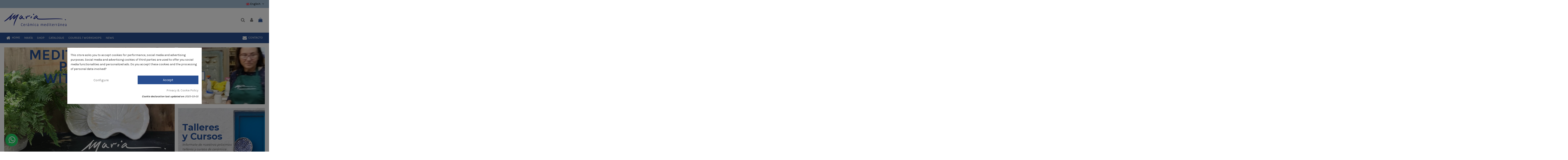

--- FILE ---
content_type: text/html; charset=utf-8
request_url: https://mariaceramica.com/en/
body_size: 24650
content:
<!doctype html>
<html lang="en">

<head>
    
        
  <meta charset="utf-8">


  <meta http-equiv="x-ua-compatible" content="ie=edge">



  


  
  



  <title>María - Cerámica Mediterránea</title>
  
    
  
  
    
  
  <meta name="description" content="Shop powered by PrestaShop">
  <meta name="keywords" content="">
    
    

  
          <link rel="alternate" href="https://mariaceramica.com/es/" hreflang="es">
            <link rel="alternate" href="https://mariaceramica.com/es/" hreflang="x-default">
                <link rel="alternate" href="https://mariaceramica.com/en/" hreflang="en-GB">
            

  
     <script type="application/ld+json">
 {
   "@context": "https://schema.org",
   "@type": "Organization",
   "name" : "María - Cerámica Mediterránea",
   "url" : "https://mariaceramica.com/en/"
       ,"logo": {
       "@type": "ImageObject",
       "url":"https://mariaceramica.com/img/logo-1685645478.jpg"
     }
    }
</script>

<script type="application/ld+json">
  {
    "@context": "https://schema.org",
    "@type": "WebPage",
    "isPartOf": {
      "@type": "WebSite",
      "url":  "https://mariaceramica.com/en/",
      "name": "María - Cerámica Mediterránea"
    },
    "name": "María - Cerámica Mediterránea",
    "url":  "https://mariaceramica.com/en/"
  }
</script>

  <script type="application/ld+json">
    {
      "@context": "https://schema.org",
      "@type": "WebSite",
      "url" : "https://mariaceramica.com/en/",
              "image": {
          "@type": "ImageObject",
          "url":"https://mariaceramica.com/img/logo-1685645478.jpg"
        },
            "potentialAction": {
        "@type": "SearchAction",
        "target": "https://mariaceramica.com/en/search?search_query={search_term_string}",
        "query-input": "required name=search_term_string"
      }
    }
  </script>



  

  

  
    
  



    <meta property="og:title" content="María - Cerámica Mediterránea"/>
    <meta property="og:url" content="https://mariaceramica.com/en/"/>
    <meta property="og:site_name" content="María - Cerámica Mediterránea"/>
    <meta property="og:description" content="Shop powered by PrestaShop">
    <meta property="og:type" content="website">


          <meta property="og:image" content="https://mariaceramica.com/img/logo-1685645478.jpg" />
    





      <meta name="viewport" content="initial-scale=1,user-scalable=no,maximum-scale=1,width=device-width">
  




  <link rel="icon" type="image/vnd.microsoft.icon" href="https://mariaceramica.com/img/favicon.ico?1685645491">
  <link rel="shortcut icon" type="image/x-icon" href="https://mariaceramica.com/img/favicon.ico?1685645491">
    




    <link rel="stylesheet" href="https://mariaceramica.com/themes/warehouse/assets/css/theme.css" type="text/css" media="all">
  <link rel="stylesheet" href="https://mariaceramica.com/modules/paypal/views/css/paypal_fo.css" type="text/css" media="all">
  <link rel="stylesheet" href="https://mariaceramica.com/modules/cookiesplus/views/css/cookiesplus.css" type="text/css" media="all">
  <link rel="stylesheet" href="https://mariaceramica.com/modules/iqitcountdown/views/css/front.css" type="text/css" media="all">
  <link rel="stylesheet" href="https://mariaceramica.com/modules/custompaymentmethod/views/css/front17.css" type="text/css" media="all">
  <link rel="stylesheet" href="https://mariaceramica.com/modules/whatsappchat/views/css/whatsapp.css" type="text/css" media="all">
  <link rel="stylesheet" href="https://mariaceramica.com/modules/whatsappchat/views/css/jBox.min.css" type="text/css" media="all">
  <link rel="stylesheet" href="https://mariaceramica.com/js/jquery/plugins/fancybox/jquery.fancybox.css" type="text/css" media="all">
  <link rel="stylesheet" href="https://mariaceramica.com/modules/iqitelementor/views/css/frontend.min.css" type="text/css" media="all">
  <link rel="stylesheet" href="https://mariaceramica.com/modules/iqitmegamenu/views/css/front.css" type="text/css" media="all">
  <link rel="stylesheet" href="https://mariaceramica.com/modules/iqitsizecharts/views/css/front.css" type="text/css" media="all">
  <link rel="stylesheet" href="https://mariaceramica.com/modules/iqitthemeeditor/views/css/custom_s_1.css" type="text/css" media="all">
  <link rel="stylesheet" href="https://mariaceramica.com/modules/iqitextendedproduct/views/css/front.css" type="text/css" media="all">
  <link rel="stylesheet" href="https://mariaceramica.com/themes/warehouse/modules/ph_simpleblog/views/css/ph_simpleblog-17.css" type="text/css" media="all">
  <link rel="stylesheet" href="https://mariaceramica.com/modules/ph_simpleblog/css/custom.css" type="text/css" media="all">
  <link rel="stylesheet" href="https://mariaceramica.com/modules/iqitsociallogin/views/css/front.css" type="text/css" media="all">
  <link rel="stylesheet" href="https://mariaceramica.com/modules/iqitmegamenu/views/css/iqitmegamenu_s_1.css" type="text/css" media="all">
  <link rel="stylesheet" href="https://mariaceramica.com/themes/warehouse/assets/css/custom.css" type="text/css" media="all">




<link rel="preload" as="font"
      href="https://mariaceramica.com/themes/warehouse/assets/css/font-awesome/fonts/fontawesome-webfont.woff?v=4.7.0"
      type="font/woff" crossorigin="anonymous">
<link rel="preload" as="font"
      href="https://mariaceramica.com/themes/warehouse/assets/css/font-awesome/fonts/fontawesome-webfont.woff2?v=4.7.0"
      type="font/woff2" crossorigin="anonymous">


<link  rel="preload stylesheet"  as="style" href="https://mariaceramica.com/themes/warehouse/assets/css/font-awesome/css/font-awesome-preload.css"
       type="text/css" crossorigin="anonymous">





  

  <script>
        var cpm_height = "49";
        var cpm_width = "86";
        var elementorFrontendConfig = {"isEditMode":"","stretchedSectionContainer":"","instagramToken":false,"is_rtl":false,"ajax_csfr_token_url":"https:\/\/mariaceramica.com\/en\/module\/iqitelementor\/Actions?process=handleCsfrToken&ajax=1"};
        var iqitTheme = {"rm_sticky":"0","rm_breakpoint":0,"op_preloader":"0","cart_style":"floating","cart_confirmation":"modal","h_layout":"3","f_fixed":"","f_layout":"1","h_absolute":"0","h_sticky":"menu","hw_width":"inherit","mm_content":"desktop","hm_submenu_width":"default","h_search_type":"full","pl_lazyload":true,"pl_infinity":false,"pl_rollover":true,"pl_crsl_autoplay":false,"pl_slider_ld":3,"pl_slider_d":3,"pl_slider_t":3,"pl_slider_p":2,"pp_thumbs":"bottom","pp_zoom":"inner","pp_image_layout":"column","pp_tabs":"tabh","pl_grid_qty":false};
        var iqitcountdown_days = "d.";
        var iqitextendedproduct = {"speed":"70","hook":"modal"};
        var iqitfdc_from = 0;
        var iqitmegamenu = {"sticky":"false","containerSelector":"#wrapper > .container"};
        var prestashop = {"cart":{"products":[],"totals":{"total":{"type":"total","label":"Total","amount":0,"value":"\u20ac0.00"},"total_including_tax":{"type":"total","label":"Total (tax incl.)","amount":0,"value":"\u20ac0.00"},"total_excluding_tax":{"type":"total","label":"Total (tax excl.)","amount":0,"value":"\u20ac0.00"}},"subtotals":{"products":{"type":"products","label":"Subtotal","amount":0,"value":"\u20ac0.00"},"discounts":null,"shipping":{"type":"shipping","label":"Shipping","amount":0,"value":""},"tax":null},"products_count":0,"summary_string":"0 items","vouchers":{"allowed":0,"added":[]},"discounts":[],"minimalPurchase":0,"minimalPurchaseRequired":""},"currency":{"id":1,"name":"Euro","iso_code":"EUR","iso_code_num":"978","sign":"\u20ac"},"customer":{"lastname":null,"firstname":null,"email":null,"birthday":null,"newsletter":null,"newsletter_date_add":null,"optin":null,"website":null,"company":null,"siret":null,"ape":null,"is_logged":false,"gender":{"type":null,"name":null},"addresses":[]},"language":{"name":"English","iso_code":"en","locale":"en-US","language_code":"en-GB","is_rtl":"0","date_format_lite":"Y-m-d","date_format_full":"Y-m-d H:i:s","id":2},"page":{"title":"","canonical":null,"meta":{"title":"Mar\u00eda - Cer\u00e1mica Mediterr\u00e1nea","description":"Shop powered by PrestaShop","keywords":"","robots":"index"},"page_name":"index","body_classes":{"lang-en":true,"lang-rtl":false,"country-ES":true,"currency-EUR":true,"layout-full-width":true,"page-index":true,"tax-display-enabled":true,"page-customer-account":false},"admin_notifications":[],"password-policy":{"feedbacks":{"0":"Very weak","1":"Weak","2":"Average","3":"Strong","4":"Very strong","Straight rows of keys are easy to guess":"Straight rows of keys are easy to guess","Short keyboard patterns are easy to guess":"Short keyboard patterns are easy to guess","Use a longer keyboard pattern with more turns":"Use a longer keyboard pattern with more turns","Repeats like \"aaa\" are easy to guess":"Repeats like \"aaa\" are easy to guess","Repeats like \"abcabcabc\" are only slightly harder to guess than \"abc\"":"Repeats like \"abcabcabc\" are only slightly harder to guess than \"abc\"","Sequences like abc or 6543 are easy to guess":"Sequences like \"abc\" or \"6543\" are easy to guess.","Recent years are easy to guess":"Recent years are easy to guess","Dates are often easy to guess":"Dates are often easy to guess","This is a top-10 common password":"This is a top-10 common password","This is a top-100 common password":"This is a top-100 common password","This is a very common password":"This is a very common password","This is similar to a commonly used password":"This is similar to a commonly used password","A word by itself is easy to guess":"A word by itself is easy to guess","Names and surnames by themselves are easy to guess":"Names and surnames by themselves are easy to guess","Common names and surnames are easy to guess":"Common names and surnames are easy to guess","Use a few words, avoid common phrases":"Use a few words, avoid common phrases","No need for symbols, digits, or uppercase letters":"No need for symbols, digits, or uppercase letters","Avoid repeated words and characters":"Avoid repeated words and characters","Avoid sequences":"Avoid sequences","Avoid recent years":"Avoid recent years","Avoid years that are associated with you":"Avoid years that are associated with you","Avoid dates and years that are associated with you":"Avoid dates and years that are associated with you","Capitalization doesn't help very much":"Capitalization doesn't help very much","All-uppercase is almost as easy to guess as all-lowercase":"All-uppercase is almost as easy to guess as all-lowercase","Reversed words aren't much harder to guess":"Reversed words aren't much harder to guess","Predictable substitutions like '@' instead of 'a' don't help very much":"Predictable substitutions like \"@\" instead of \"a\" don't help very much.","Add another word or two. Uncommon words are better.":"Add another word or two. Uncommon words are better."}}},"shop":{"name":"Mar\u00eda - Cer\u00e1mica Mediterr\u00e1nea","logo":"https:\/\/mariaceramica.com\/img\/logo-1685645478.jpg","stores_icon":"https:\/\/mariaceramica.com\/img\/logo_stores.png","favicon":"https:\/\/mariaceramica.com\/img\/favicon.ico"},"core_js_public_path":"\/themes\/","urls":{"base_url":"https:\/\/mariaceramica.com\/","current_url":"https:\/\/mariaceramica.com\/en\/","shop_domain_url":"https:\/\/mariaceramica.com","img_ps_url":"https:\/\/mariaceramica.com\/img\/","img_cat_url":"https:\/\/mariaceramica.com\/img\/c\/","img_lang_url":"https:\/\/mariaceramica.com\/img\/l\/","img_prod_url":"https:\/\/mariaceramica.com\/img\/p\/","img_manu_url":"https:\/\/mariaceramica.com\/img\/m\/","img_sup_url":"https:\/\/mariaceramica.com\/img\/su\/","img_ship_url":"https:\/\/mariaceramica.com\/img\/s\/","img_store_url":"https:\/\/mariaceramica.com\/img\/st\/","img_col_url":"https:\/\/mariaceramica.com\/img\/co\/","img_url":"https:\/\/mariaceramica.com\/themes\/warehouse\/assets\/img\/","css_url":"https:\/\/mariaceramica.com\/themes\/warehouse\/assets\/css\/","js_url":"https:\/\/mariaceramica.com\/themes\/warehouse\/assets\/js\/","pic_url":"https:\/\/mariaceramica.com\/upload\/","theme_assets":"https:\/\/mariaceramica.com\/themes\/warehouse\/assets\/","pages":{"address":"https:\/\/mariaceramica.com\/en\/address","addresses":"https:\/\/mariaceramica.com\/en\/addresses","authentication":"https:\/\/mariaceramica.com\/en\/login","manufacturer":"https:\/\/mariaceramica.com\/en\/brands","cart":"https:\/\/mariaceramica.com\/en\/cart","category":"https:\/\/mariaceramica.com\/en\/index.php?controller=category","cms":"https:\/\/mariaceramica.com\/en\/index.php?controller=cms","contact":"https:\/\/mariaceramica.com\/en\/contact-us","discount":"https:\/\/mariaceramica.com\/en\/discount","guest_tracking":"https:\/\/mariaceramica.com\/en\/guest-tracking","history":"https:\/\/mariaceramica.com\/en\/order-history","identity":"https:\/\/mariaceramica.com\/en\/identity","index":"https:\/\/mariaceramica.com\/en\/","my_account":"https:\/\/mariaceramica.com\/en\/my-account","order_confirmation":"https:\/\/mariaceramica.com\/en\/order-confirmation","order_detail":"https:\/\/mariaceramica.com\/en\/index.php?controller=order-detail","order_follow":"https:\/\/mariaceramica.com\/en\/order-follow","order":"https:\/\/mariaceramica.com\/en\/order","order_return":"https:\/\/mariaceramica.com\/en\/index.php?controller=order-return","order_slip":"https:\/\/mariaceramica.com\/en\/credit-slip","pagenotfound":"https:\/\/mariaceramica.com\/en\/page-not-found","password":"https:\/\/mariaceramica.com\/en\/password-recovery","pdf_invoice":"https:\/\/mariaceramica.com\/en\/index.php?controller=pdf-invoice","pdf_order_return":"https:\/\/mariaceramica.com\/en\/index.php?controller=pdf-order-return","pdf_order_slip":"https:\/\/mariaceramica.com\/en\/index.php?controller=pdf-order-slip","prices_drop":"https:\/\/mariaceramica.com\/en\/prices-drop","product":"https:\/\/mariaceramica.com\/en\/index.php?controller=product","registration":"https:\/\/mariaceramica.com\/en\/registration","search":"https:\/\/mariaceramica.com\/en\/search","sitemap":"https:\/\/mariaceramica.com\/en\/sitemap","stores":"https:\/\/mariaceramica.com\/en\/stores","supplier":"https:\/\/mariaceramica.com\/en\/supplier","brands":"https:\/\/mariaceramica.com\/en\/brands","register":"https:\/\/mariaceramica.com\/en\/registration","order_login":"https:\/\/mariaceramica.com\/en\/order?login=1"},"alternative_langs":{"es":"https:\/\/mariaceramica.com\/es\/","en-GB":"https:\/\/mariaceramica.com\/en\/"},"actions":{"logout":"https:\/\/mariaceramica.com\/en\/?mylogout="},"no_picture_image":{"bySize":{"small_default":{"url":"https:\/\/mariaceramica.com\/img\/p\/en-default-small_default.jpg","width":98,"height":127},"cart_default":{"url":"https:\/\/mariaceramica.com\/img\/p\/en-default-cart_default.jpg","width":125,"height":162},"home_default":{"url":"https:\/\/mariaceramica.com\/img\/p\/en-default-home_default.jpg","width":420,"height":367},"medium_default":{"url":"https:\/\/mariaceramica.com\/img\/p\/en-default-medium_default.jpg","width":640,"height":560},"large_default":{"url":"https:\/\/mariaceramica.com\/img\/p\/en-default-large_default.jpg","width":800,"height":700},"thickbox_default":{"url":"https:\/\/mariaceramica.com\/img\/p\/en-default-thickbox_default.jpg","width":1372,"height":1200}},"small":{"url":"https:\/\/mariaceramica.com\/img\/p\/en-default-small_default.jpg","width":98,"height":127},"medium":{"url":"https:\/\/mariaceramica.com\/img\/p\/en-default-medium_default.jpg","width":640,"height":560},"large":{"url":"https:\/\/mariaceramica.com\/img\/p\/en-default-thickbox_default.jpg","width":1372,"height":1200},"legend":""}},"configuration":{"display_taxes_label":true,"display_prices_tax_incl":true,"is_catalog":false,"show_prices":true,"opt_in":{"partner":false},"quantity_discount":{"type":"discount","label":"Unit discount"},"voucher_enabled":0,"return_enabled":0},"field_required":[],"breadcrumb":{"links":[{"title":"Home","url":"https:\/\/mariaceramica.com\/en\/"}],"count":1},"link":{"protocol_link":"https:\/\/","protocol_content":"https:\/\/"},"time":1763477864,"static_token":"3bb9e46f242a7df4579f2284f1c506e7","token":"77dc194eb7ff5067a44dacb547fa9acb","debug":false};
        var prestashopFacebookAjaxController = "https:\/\/mariaceramica.com\/en\/module\/ps_facebook\/Ajax";
        var psemailsubscription_subscription = "https:\/\/mariaceramica.com\/en\/module\/ps_emailsubscription\/subscription";
      </script>



  <style>
            div#cookiesplus-modal,
        #cookiesplus-modal > div,
        #cookiesplus-modal p {
            background-color: #FFFFFF !important;
        }
    
    
            #cookiesplus-modal .cookiesplus-accept {
            background-color: #284e91 !important;
        }
    
            #cookiesplus-modal .cookiesplus-accept {
            border: 1px solid #284e91 !important;
        }
    

            #cookiesplus-modal .cookiesplus-accept {
            color: #FFFFFF !important;
        }
    
            #cookiesplus-modal .cookiesplus-accept {
            font-size: 16px !important;
        }
    
    
            #cookiesplus-modal .cookiesplus-more-information {
            background-color: #FFFFFF !important;
        }
    
            #cookiesplus-modal .cookiesplus-more-information {
            border: 1px solid #FFFFFF !important;
        }
    
            #cookiesplus-modal .cookiesplus-more-information {
            color: #7A7A7A !important;
        }
    
            #cookiesplus-modal .cookiesplus-more-information {
            font-size: 16px !important;
        }
    
    
            #cookiesplus-modal .cookiesplus-reject {
            background-color: #FFFFFF !important;
        }
    
            #cookiesplus-modal .cookiesplus-reject {
            border: 1px solid #FFFFFF !important;
        }
    
            #cookiesplus-modal .cookiesplus-reject {
            color: #7A7A7A !important;
        }
    
            #cookiesplus-modal .cookiesplus-reject {
            font-size: 16px !important;
        }
    
    
            #cookiesplus-modal .cookiesplus-save:not([disabled]) {
            background-color: #FFFFFF !important;
        }
    
            #cookiesplus-modal .cookiesplus-save:not([disabled]) {
            border: 1px solid #FFFFFF !important;
        }
    
            #cookiesplus-modal .cookiesplus-save:not([disabled]) {
            color: #7A7A7A !important;
        }
    
            #cookiesplus-modal .cookiesplus-save {
            font-size: 16px !important;
        }
    
    
    
    #cookiesplus-tab {
                                    bottom: 0;
                left: 0;
                    
        
            }
</style>
<script id="hookDisplayHeader_35_9774071ccb"></script>
<script>
    var hookModuleData = [];
    hookModuleData['id_module'] = '35';
    hookModuleData['location'] = '#hookDisplayHeader_35_9774071ccb';
    hookModuleData['finalities'] = "3";
    hookModuleData['script'] = "  <script async src=\"https:\/\/www.googletagmanager.com\/gtag\/js?id=G-38GV0NGNP5\"><\/script>\n  <script>\n    window.dataLayer = window.dataLayer || [];\n    function gtag(){dataLayer.push(arguments);}\n    gtag('js', new Date());\n    gtag(\n      'config',\n      'G-38GV0NGNP5',\n      {\n        'debug_mode':false\n                              }\n    );\n  <\/script>\n\n <script type=\"text\/javascript\">\n          document.addEventListener('DOMContentLoaded', function() {\n        $('article[data-id-product=\"21\"] a.quick-view').on(\n                \"click\",\n                function() {\n                    gtag(\"event\", \"select_item\", {\"send_to\":\"G-38GV0NGNP5\",\"items\":{\"item_id\":21,\"item_name\":\"SMALL FISH AQUAMARINE\",\"quantity\":1,\"price\":5.5,\"currency\":\"EUR\",\"index\":0,\"item_brand\":\"\",\"item_category\":\"peces\",\"item_list_id\":\"index\",\"item_variant\":\"\"}})\n                });$('article[data-id-product=\"22\"] a.quick-view').on(\n                \"click\",\n                function() {\n                    gtag(\"event\", \"select_item\", {\"send_to\":\"G-38GV0NGNP5\",\"items\":{\"item_id\":22,\"item_name\":\"JABONERA REDONDA\",\"quantity\":1,\"price\":7.26,\"currency\":\"EUR\",\"index\":1,\"item_brand\":\"\",\"item_category\":\"bano\",\"item_list_id\":\"index\",\"item_variant\":\"\"}})\n                });$('article[data-id-product=\"25\"] a.quick-view').on(\n                \"click\",\n                function() {\n                    gtag(\"event\", \"select_item\", {\"send_to\":\"G-38GV0NGNP5\",\"items\":{\"item_id\":25,\"item_name\":\"WHITE-SOUL VASE\",\"quantity\":1,\"price\":132,\"currency\":\"EUR\",\"index\":2,\"item_brand\":\"\",\"item_category\":\"jarrones\",\"item_list_id\":\"index\",\"item_variant\":\"\"}})\n                });$('article[data-id-product=\"26\"] a.quick-view').on(\n                \"click\",\n                function() {\n                    gtag(\"event\", \"select_item\", {\"send_to\":\"G-38GV0NGNP5\",\"items\":{\"item_id\":26,\"item_name\":\"FISH BOTTOM OF THE SEA\",\"quantity\":1,\"price\":8.8,\"currency\":\"EUR\",\"index\":3,\"item_brand\":\"\",\"item_category\":\"peces\",\"item_list_id\":\"index\",\"item_variant\":\"\"}})\n                });$('article[data-id-product=\"27\"] a.quick-view').on(\n                \"click\",\n                function() {\n                    gtag(\"event\", \"select_item\", {\"send_to\":\"G-38GV0NGNP5\",\"items\":{\"item_id\":27,\"item_name\":\"MEDIUM AQUAMARINE FISH\",\"quantity\":1,\"price\":11,\"currency\":\"EUR\",\"index\":4,\"item_brand\":\"\",\"item_category\":\"peces\",\"item_list_id\":\"index\",\"item_variant\":\"\"}})\n                });$('article[data-id-product=\"30\"] a.quick-view').on(\n                \"click\",\n                function() {\n                    gtag(\"event\", \"select_item\", {\"send_to\":\"G-38GV0NGNP5\",\"items\":{\"item_id\":30,\"item_name\":\"AQUAMARINE SHELL\",\"quantity\":1,\"price\":11,\"currency\":\"EUR\",\"index\":5,\"item_brand\":\"\",\"item_category\":\"loza\",\"item_list_id\":\"index\",\"item_variant\":\"\"}})\n                });$('article[data-id-product=\"31\"] a.quick-view').on(\n                \"click\",\n                function() {\n                    gtag(\"event\", \"select_item\", {\"send_to\":\"G-38GV0NGNP5\",\"items\":{\"item_id\":31,\"item_name\":\"LARGE AQUAMARINE FISH\",\"quantity\":1,\"price\":13.2,\"currency\":\"EUR\",\"index\":6,\"item_brand\":\"\",\"item_category\":\"peces\",\"item_list_id\":\"index\",\"item_variant\":\"\"}})\n                });$('article[data-id-product=\"32\"] a.quick-view').on(\n                \"click\",\n                function() {\n                    gtag(\"event\", \"select_item\", {\"send_to\":\"G-38GV0NGNP5\",\"items\":{\"item_id\":32,\"item_name\":\"SMALL COBALT FISH\",\"quantity\":1,\"price\":5.5,\"currency\":\"EUR\",\"index\":7,\"item_brand\":\"\",\"item_category\":\"peces\",\"item_list_id\":\"index\",\"item_variant\":\"\"}})\n                });\n      });\n    <\/script>\n";
    hookModuleData['js'] = ["\/modules\/ps_googleanalytics\/views\/js\/GoogleAnalyticActionLib.js"];
    hookModuleData['css'] = [];
    var cookiesPlusBlockedScripts = cookiesPlusBlockedScripts || [];
    cookiesPlusBlockedScripts.push(hookModuleData);
    var hookModuleData = [];
</script>

  <link rel="prefetch" href="https://www.paypal.com/sdk/js?components=marks,funding-eligibility&amp;client-id=AXjYFXWyb4xJCErTUDiFkzL0Ulnn-bMm4fal4G-1nQXQ1ZQxp06fOuE7naKUXGkq2TZpYSiI9xXbs4eo&amp;merchant-id=0&amp;currency=EUR&amp;intent=capture&amp;commit=false&amp;vault=false&amp;integration-date=2022-14-06&amp;enable-funding=paylater" as="script">



    
        <script type="application/ld+json">
        
		{
			"@context": "https://schema.org",
			"@type": "WebSite",
			"url": "https://mariaceramica.com/",
			"potentialAction": {
			    "@type": "SearchAction",
			    "target": "https://mariaceramica.com/en/search?controller=search&s={s}",
			    "query-input": "required name=s"
			}
		}
		
    </script>

    </head>

<body id="index" class="lang-en country-es currency-eur layout-full-width page-index tax-display-enabled body-desktop-header-style-w-3">


    




    


<main id="main-page-content"  >
    
            

    <header id="header" class="desktop-header-style-w-3">
        
            
  <div class="header-banner">
    
  </div>




            <nav class="header-nav">
        <div class="container">
    
        <div class="row justify-content-between">
            <div class="col col-auto col-md left-nav">
                                            <div class="block-iqitlinksmanager block-iqitlinksmanager-2 block-links-inline d-inline-block">
            <ul>
                            </ul>
        </div>
    
            </div>
            <div class="col col-auto center-nav text-center">
                
             </div>
            <div class="col col-auto col-md right-nav text-right">
                

<div id="language_selector" class="d-inline-block">
    <div class="language-selector-wrapper d-inline-block">
        <div class="language-selector dropdown js-dropdown">
            <a class="expand-more" data-toggle="dropdown" data-iso-code="en"><img width="16" height="11" src="https://mariaceramica.com/img/l/2.jpg" alt="English" class="img-fluid lang-flag" /> English <i class="fa fa-angle-down fa-fw" aria-hidden="true"></i></a>
            <div class="dropdown-menu">
                <ul>
                                            <li >
                            <a href="https://mariaceramica.com/es/" rel="alternate" hreflang="es"
                               class="dropdown-item"><img width="16" height="11" src="https://mariaceramica.com/img/l/1.jpg" alt="Español" class="img-fluid lang-flag"  data-iso-code="es"/> Español</a>
                        </li>
                                            <li  class="current" >
                            <a href="https://mariaceramica.com/en/" rel="alternate" hreflang="en"
                               class="dropdown-item"><img width="16" height="11" src="https://mariaceramica.com/img/l/2.jpg" alt="English" class="img-fluid lang-flag"  data-iso-code="en"/> English</a>
                        </li>
                                    </ul>
            </div>
        </div>
    </div>
</div>

             </div>
        </div>

                        </div>
            </nav>
        



<div id="desktop-header" class="desktop-header-style-3">
    
            
<div class="header-top">
    <div id="desktop-header-container" class="container">
        <div class="row align-items-center">
                            <div class="col col-auto col-header-left">
                    <div id="desktop_logo">
                        
  <a href="https://mariaceramica.com/en/">
    <img class="logo img-fluid"
         src="https://mariaceramica.com/img/logo-1685645478.jpg"
                  alt="María - Cerámica Mediterránea"
         width="300"
         height="67"
    >
  </a>

                    </div>
                    
                </div>
                <div class="col col-header-center">
                                        
                </div>
                        <div class="col col-auto col-header-right">
                <div class="row no-gutters justify-content-end">
                                            <div id="header-search-btn" class="col col-auto header-btn-w header-search-btn-w">
    <a data-toggle="dropdown" id="header-search-btn-drop"  class="header-btn header-search-btn" data-display="static">
        <i class="fa fa-search fa-fw icon" aria-hidden="true"></i>
        <span class="title">Search</span>
    </a>
        <div class="dropdown-menu-custom  dropdown-menu">
        <div class="dropdown-content modal-backdrop fullscreen-search">
            
<!-- Block search module TOP -->
<div id="search_widget" class="search-widget" data-search-controller-url="https://mariaceramica.com/en/module/iqitsearch/searchiqit">
    <form method="get" action="https://mariaceramica.com/en/module/iqitsearch/searchiqit">
        <div class="input-group">
            <input type="text" name="s" value="" data-all-text="Show all results"
                   data-blog-text="Blog post"
                   data-product-text="Product"
                   data-brands-text="Brand"
                   autocomplete="off" autocorrect="off" autocapitalize="off" spellcheck="false"
                   placeholder="Search our catalog" class="form-control form-search-control" 
                   aria-label="Search"/>
            <button type="submit" class="search-btn" aria-label="Search">
                <i class="fa fa-search"></i>
            </button>
        </div>
    </form>
</div>
<!-- /Block search module TOP -->

            <div id="fullscreen-search-backdrop"></div>
        </div>
    </div>
    </div>
                    
                    
                                            <div id="header-user-btn" class="col col-auto header-btn-w header-user-btn-w">
            <a href="https://mariaceramica.com/en/login?back=https%3A%2F%2Fmariaceramica.com%2Fen%2F"
           title="Log in to your customer account"
           rel="nofollow" class="header-btn header-user-btn">
            <i class="fa fa-user fa-fw icon" aria-hidden="true"></i>
            <span class="title">Sign in</span>
        </a>
    </div>









                                        

                    

                                            
                                                    <div id="ps-shoppingcart-wrapper" class="col col-auto">
    <div id="ps-shoppingcart"
         class="header-btn-w header-cart-btn-w ps-shoppingcart dropdown">
         <div id="blockcart" class="blockcart cart-preview"
         data-refresh-url="//mariaceramica.com/en/module/ps_shoppingcart/ajax">
        <a id="cart-toogle" class="cart-toogle header-btn header-cart-btn" data-toggle="dropdown" data-display="static">
            <i class="fa fa-shopping-bag fa-fw icon" aria-hidden="true"><span class="cart-products-count-btn  d-none">0</span></i>
            <span class="info-wrapper">
            <span class="title">Cart</span>
            <span class="cart-toggle-details">
            <span class="text-faded cart-separator"> / </span>
                            Empty
                        </span>
            </span>
        </a>
        <div id="_desktop_blockcart-content" class="dropdown-menu-custom dropdown-menu">
    <div id="blockcart-content" class="blockcart-content" >
        <div class="cart-title">
            <span class="modal-title">Your cart</span>
            <button type="button" id="js-cart-close" class="close">
                <span>×</span>
            </button>
            <hr>
        </div>
                    <span class="no-items">There are no more items in your cart</span>
            </div>
</div> </div>




    </div>
</div>
                                                
                                    </div>
                
            </div>
            <div class="col-12">
                <div class="row">
                    
                </div>
            </div>
        </div>
    </div>
</div>
<div class="container iqit-megamenu-container"><div id="iqitmegamenu-wrapper" class="iqitmegamenu-wrapper iqitmegamenu-all">
	<div class="container container-iqitmegamenu">
		<div id="iqitmegamenu-horizontal" class="iqitmegamenu  clearfix" role="navigation">

						
			<nav id="cbp-hrmenu" class="cbp-hrmenu cbp-horizontal cbp-hrsub-narrow">
				<ul>
											<li id="cbp-hrmenu-tab-1"
							class="cbp-hrmenu-tab cbp-hrmenu-tab-1 ">
							<a href="https://mariaceramica.com/en/" class="nav-link" 
										>
										

										<span class="cbp-tab-title"> <i
												class="icon fa fa-home cbp-mainlink-icon"></i>
											HOME</span>
																			</a>
																</li>
												<li id="cbp-hrmenu-tab-7"
							class="cbp-hrmenu-tab cbp-hrmenu-tab-7 ">
							<a href="https://mariaceramica.com/en/content/15-maria-ceramica-mediterranea" class="nav-link" 
										>
										

										<span class="cbp-tab-title">
											MARÍA</span>
																			</a>
																</li>
												<li id="cbp-hrmenu-tab-4"
							class="cbp-hrmenu-tab cbp-hrmenu-tab-4 ">
							<a href="https://mariaceramica.com/en/10-mediterranean-artisan-ceramic-shop" class="nav-link" 
										>
										

										<span class="cbp-tab-title">
											SHOP</span>
																			</a>
																</li>
												<li id="cbp-hrmenu-tab-6"
							class="cbp-hrmenu-tab cbp-hrmenu-tab-6 ">
							<a href="/en/contact-us" class="nav-link" 
										>
										

										<span class="cbp-tab-title">
											CATALOGUE</span>
																			</a>
																</li>
												<li id="cbp-hrmenu-tab-3"
							class="cbp-hrmenu-tab cbp-hrmenu-tab-3 ">
							<a href="https://mariaceramica.com/en/content/12-formacion-cursos-talleres-ceramica" class="nav-link" 
										>
										

										<span class="cbp-tab-title">
											COURSES / WORKSHOPS</span>
																			</a>
																</li>
												<li id="cbp-hrmenu-tab-5"
							class="cbp-hrmenu-tab cbp-hrmenu-tab-5 ">
							<a href="/en/actualidad" class="nav-link" 
										>
										

										<span class="cbp-tab-title">
											NEWS</span>
																			</a>
																</li>
												<li id="cbp-hrmenu-tab-8"
							class="cbp-hrmenu-tab cbp-hrmenu-tab-8 pull-right cbp-pulled-right ">
							<a href="" class="nav-link" 
										>
										

										<span class="cbp-tab-title"> <i
												class="icon fa fa-envelope cbp-mainlink-icon"></i>
											CONTACTO</span>
																			</a>
																</li>
											</ul>
				</nav>
			</div>
		</div>
		<div id="sticky-cart-wrapper"></div>
	</div>

		<div id="_desktop_iqitmegamenu-mobile">
		<div id="iqitmegamenu-mobile"
			class="mobile-menu js-mobile-menu  h-100  d-flex flex-column">

			<div class="mm-panel__header  mobile-menu__header-wrapper px-2 py-2">
				<div class="mobile-menu__header js-mobile-menu__header">

					<button type="button" class="mobile-menu__back-btn js-mobile-menu__back-btn btn">
						<span aria-hidden="true" class="fa fa-angle-left  align-middle mr-4"></span>
						<span class="mobile-menu__title js-mobile-menu__title paragraph-p1 align-middle"></span>
					</button>
					
				</div>
				<button type="button" class="btn btn-icon mobile-menu__close js-mobile-menu__close" aria-label="Close"
					data-toggle="dropdown">
					<span aria-hidden="true" class="fa fa-times"></span>
				</button>
			</div>

			<div class="position-relative mobile-menu__content flex-grow-1 mx-c16 my-c24 ">
				<ul
					class="position-absolute h-100  w-100  m-0 mm-panel__scroller mobile-menu__scroller px-4 py-4">
					<li class="mobile-menu__above-content"></li>
						
		
																	<li
										class="d-flex align-items-center mobile-menu__tab mobile-menu__tab--id-1  js-mobile-menu__tab">
										<a class="flex-fill mobile-menu__link 
												
											 
																				" href="https://mariaceramica.com/en/"  >
											 
												<i class="icon fa fa-home mobile-menu__tab-icon"></i>
																						
											
											<span class="js-mobile-menu__tab-title">HOME</span>

																					</a>
										
										
																														</li>
																	<li
										class="d-flex align-items-center mobile-menu__tab mobile-menu__tab--id-7  js-mobile-menu__tab">
										<a class="flex-fill mobile-menu__link 
												
											 
																				" href="https://mariaceramica.com/en/content/15-maria-ceramica-mediterranea"  >
																						
											
											<span class="js-mobile-menu__tab-title">MARÍA</span>

																					</a>
										
										
																														</li>
																	<li
										class="d-flex align-items-center mobile-menu__tab mobile-menu__tab--id-4  js-mobile-menu__tab">
										<a class="flex-fill mobile-menu__link 
												
											 
																				" href="https://mariaceramica.com/en/10-mediterranean-artisan-ceramic-shop"  >
																						
											
											<span class="js-mobile-menu__tab-title">SHOP</span>

																					</a>
										
										
																														</li>
																	<li
										class="d-flex align-items-center mobile-menu__tab mobile-menu__tab--id-6  js-mobile-menu__tab">
										<a class="flex-fill mobile-menu__link 
												
											 
																				" href="/en/contact-us"  >
																						
											
											<span class="js-mobile-menu__tab-title">CATALOGUE</span>

																					</a>
										
										
																														</li>
																	<li
										class="d-flex align-items-center mobile-menu__tab mobile-menu__tab--id-3  js-mobile-menu__tab">
										<a class="flex-fill mobile-menu__link 
												
											 
																				" href="https://mariaceramica.com/en/content/12-formacion-cursos-talleres-ceramica"  >
																						
											
											<span class="js-mobile-menu__tab-title">COURSES / WORKSHOPS</span>

																					</a>
										
										
																														</li>
																	<li
										class="d-flex align-items-center mobile-menu__tab mobile-menu__tab--id-5  js-mobile-menu__tab">
										<a class="flex-fill mobile-menu__link 
												
											 
																				" href="/en/actualidad"  >
																						
											
											<span class="js-mobile-menu__tab-title">NEWS</span>

																					</a>
										
										
																														</li>
																	<li
										class="d-flex align-items-center mobile-menu__tab mobile-menu__tab--id-8  js-mobile-menu__tab">
										<a class="flex-fill mobile-menu__link 
												
											 
																				"  >
											 
												<i class="icon fa fa-envelope mobile-menu__tab-icon"></i>
																						
											
											<span class="js-mobile-menu__tab-title">CONTACTO</span>

																					</a>
										
										
																														</li>
																		<li class="mobile-menu__below-content"> </li>
				</ul>
			</div>

			<div class="js-top-menu-bottom mobile-menu__footer justify-content-between px-4 py-4">
				

			<div class="d-flex align-items-start mobile-menu__language-currency js-mobile-menu__language-currency">

			
									

<div class="mobile-menu__language-selector d-inline-block mr-4">
    English
    <div class="mobile-menu__language-currency-dropdown">
        <ul>
                          
                <li class="my-3">
                    <a href="https://mariaceramica.com/es/" rel="alternate" class="text-reset"
                        hreflang="es">
                            Español
                    </a>
                </li>
                                                             </ul>
    </div>
</div>							

			
									
<div class="mobile-menu__currency-selector d-inline-block">
    EUR     €    <div class="mobile-menu__language-currency-dropdown">
        <ul>
                                                </ul>
    </div>
</div>							

			</div>


			<div class="mobile-menu__user">
			<a href="https://mariaceramica.com/en/my-account" class="text-reset"><i class="fa fa-user" aria-hidden="true"></i>
				
									Sign in
								
			</a>
			</div>


			</div>
		</div>
	</div></div>


    </div>



    <div id="mobile-header" class="mobile-header-style-1">
                    <div id="mobile-header-sticky">
    <div class="container">
        <div class="mobile-main-bar">
            <div class="row no-gutters align-items-center row-mobile-header">
                <div class="col col-auto col-mobile-btn col-mobile-btn-menu col-mobile-menu-push">
                    <a class="m-nav-btn js-m-nav-btn-menu" data-toggle="dropdown" data-display="static"><i class="fa fa-bars" aria-hidden="true"></i>
                        <span>Menu</span></a>
                    <div id="mobile_menu_click_overlay"></div>
                    <div id="_mobile_iqitmegamenu-mobile" class="dropdown-menu-custom dropdown-menu"></div>
                </div>
                <div id="mobile-btn-search" class="col col-auto col-mobile-btn col-mobile-btn-search">
                    <a class="m-nav-btn" data-toggle="dropdown" data-display="static"><i class="fa fa-search" aria-hidden="true"></i>
                        <span>Search</span></a>
                    <div id="search-widget-mobile" class="dropdown-content dropdown-menu dropdown-mobile search-widget">
                        
                                                    
<!-- Block search module TOP -->
<form method="get" action="https://mariaceramica.com/en/module/iqitsearch/searchiqit">
    <div class="input-group">
        <input type="text" name="s" value=""
               placeholder="Search"
               data-all-text="Show all results"
               data-blog-text="Blog post"
               data-product-text="Product"
               data-brands-text="Brand"
               autocomplete="off" autocorrect="off" autocapitalize="off" spellcheck="false" class="form-control form-search-control"
                       aria-label="Search"/>
        <button type="submit" class="search-btn" aria-label="Search">
            <i class="fa fa-search"></i>
        </button>
    </div>
</form>
<!-- /Block search module TOP -->

                                                
                    </div>
                </div>
                <div class="col col-mobile-logo text-center">
                    
  <a href="https://mariaceramica.com/en/">
    <img class="logo img-fluid"
         src="https://mariaceramica.com/img/logo-1685645478.jpg"
                  alt="María - Cerámica Mediterránea"
         width="300"
         height="67"
    >
  </a>

                </div>
                <div class="col col-auto col-mobile-btn col-mobile-btn-account">
                    <a href="https://mariaceramica.com/en/my-account" class="m-nav-btn"><i class="fa fa-user" aria-hidden="true"></i>
                        <span>
                            
                                                            Sign in
                                                        
                        </span></a>
                </div>
                
                                <div class="col col-auto col-mobile-btn col-mobile-btn-cart ps-shoppingcart dropdown">
                    <div id="mobile-cart-wrapper">
                    <a id="mobile-cart-toogle"  class="m-nav-btn" data-toggle="dropdown" data-display="static"><i class="fa fa-shopping-bag mobile-bag-icon" aria-hidden="true"><span id="mobile-cart-products-count" class="cart-products-count cart-products-count-btn">
                                
                                                                    0
                                                                
                            </span></i>
                        <span>Cart</span></a>
                    <div id="_mobile_blockcart-content" class="dropdown-menu-custom dropdown-menu"></div>
                    </div>
                </div>
                            </div>
        </div>
    </div>
</div>            </div>



        
    </header>
    

    <section id="wrapper">
        
        

        <div id="inner-wrapper" class="container">
            
            
                
   <aside id="notifications">
        
        
        
      
  </aside>
              

            

                
    <div id="content-wrapper" class="js-content-wrapper">
        
        

  <section id="main">

    
      
    

    
    <section id="content" class="page-home">
        

        
            
                

    		<style class="elementor-frontend-stylesheet">.elementor-element.elementor-element-6r2nzsj{margin-top:0px;margin-bottom:19px;}.elementor-element.elementor-element-4xg1n7c > .elementor-element-populated{padding:0px 16px 0px 0px;}.elementor-element.elementor-element-cw4wsqu  .elementor-iqit-banner-overlay{background-color:rgba(186,186,186,0.3);}.elementor-element.elementor-element-cw4wsqu .elementor-iqit-banner-content{text-align:center;}.elementor-element.elementor-element-cw4wsqu .elementor-iqit-banner .elementor-iqit-banner-title{margin:7px 0;color:#284e91;font-size:4.4rem;line-height:0.8em;}.elementor-element.elementor-element-cw4wsqu .elementor-iqit-banner .elementor-iqit-banner-description{display:none;color:#ffffff;}.elementor-element.elementor-element-5pk9gub .elementor-iqit-banner-content{text-align:left;padding:0rem 0rem 0rem 2rem;}.elementor-element.elementor-element-5pk9gub .elementor-iqit-banner .elementor-iqit-banner-title{margin:13px 0;color:#497239;font-size:52px;line-height:0.9em;}.elementor-element.elementor-element-5pk9gub .elementor-iqit-banner .elementor-iqit-banner-description{display:block;color:#7c7466;}.elementor-element.elementor-element-5pk9gub .elementor-button{margin-top:0px;color:#284e91;font-size:14px;font-family:Montserrat, Sans-serif;font-weight:800;background-color:rgba(255,255,255,0.8);border-style:solid;border-width:2px 2px 2px 2px;border-color:#284e91;}.elementor-element.elementor-element-5pk9gub .elementor-button:hover{color:#284e91;background-color:#ffffff;border-color:#284e91;}.elementor-element.elementor-element-5pk9gub .elementor-widget-container{margin:0px 0px 18px 0px;}.elementor-element.elementor-element-596nvrb .elementor-iqit-banner-content{text-align:left;padding:0px 0px 0px 20px;}.elementor-element.elementor-element-596nvrb .elementor-iqit-banner .elementor-iqit-banner-title{margin:7px 0;color:#284e91;font-size:2.7rem;font-family:Montserrat, Sans-serif;line-height:1em;}.elementor-element.elementor-element-596nvrb .elementor-iqit-banner .elementor-iqit-banner-description{display:block;color:#5b5b5b;font-style:italic;}.elementor-element.elementor-element-596nvrb .elementor-widget-container{margin:0px 0px 0px 0px;}.elementor-element.elementor-element-99kk4oj{background-color:rgba(221,153,51,0.07);}.elementor-element.elementor-element-99kk4oj > .elementor-container{color:#284e91;text-align:center;}.elementor-element.elementor-element-99kk4oj > .elementor-container a{color:#284e91;}.elementor-element.elementor-element-e2nmsld{text-align:center;}.elementor-element.elementor-element-e2nmsld .elementor-heading-title, .elementor-element.elementor-element-e2nmsld .elementor-heading-title a{color:#000000;}.elementor-element.elementor-element-e2nmsld .elementor-heading-title{font-size:3.4em;font-family:Alegreya, Sans-serif;}.elementor-element.elementor-element-e2nmsld .elementor-widget-container{margin:12px 0px 0px 0px;}.elementor-element.elementor-element-5hv52nb .swiper-arrows-above .swiper-button{top:-10px;}.elementor-element.elementor-element-5hv52nb .elementor-swiper-button{background:#dbdbdb;}.elementor-element.elementor-element-5hv52nb .product-miniature:hover{box-shadow:0px 0px 10px 0px rgba(0,0,0,0.5);}.elementor-element.elementor-element-5hv52nb .elementor-widget-container{padding:0px 0px 20px 0px;}.elementor-element.elementor-element-o6vnyq0 .elementor-button{color:#ffffff;font-size:22px;font-weight:900;line-height:1em;background-color:#96c9d4;}.elementor-element.elementor-element-o6vnyq0 .elementor-button:hover{color:#96c9d4;background-color:#ffffff;}.elementor-element.elementor-element-r3k1irs{margin-top:20px;margin-bottom:20px;}.elementor-element.elementor-element-avgxo3u > .elementor-element-populated{background-color:#eaeaea;margin:20% -23% 020% 040%;z-index:1000;}.elementor-element.elementor-element-xh3gekx{margin-top:0px;margin-bottom:0px;}.elementor-element.elementor-element-1995dw2{text-align:center;}.elementor-element.elementor-element-1995dw2 .elementor-heading-title, .elementor-element.elementor-element-1995dw2 .elementor-heading-title a{color:#000000;}.elementor-element.elementor-element-1995dw2 .elementor-heading-title{font-size:3.4em;font-family:Alegreya, Sans-serif;}.elementor-element.elementor-element-8ix3qem .elementor-widget-container{margin:40px 0px 0px 0px;padding:0px 69px 69px 69px;}.elementor-element.elementor-element-h3un8oz .elementor-button{color:#284e91;font-size:22px;font-weight:900;line-height:1em;background-color:#96c9d4;}.elementor-element.elementor-element-h3un8oz .elementor-button:hover{color:#96c9d4;background-color:#ffffff;}.elementor-element.elementor-element-obfnqp8 > .elementor-element-populated{background-image:url("https://mariaceramica.com/img/cms/home-j23/fondoPlato-maria-ceramica-mediterranea-hj23-8.jpg");background-position:center center;}.elementor-element.elementor-element-wg2bxlt{background-color:rgba(0,112,211,0.07);}.elementor-element.elementor-element-wg2bxlt > .elementor-container{color:#284e91;text-align:center;}.elementor-element.elementor-element-wg2bxlt > .elementor-container a{color:#284e91;}.elementor-element.elementor-element-r38efop .elementor-iqit-banner-content{text-align:center;}.elementor-element.elementor-element-r38efop .elementor-iqit-banner .elementor-iqit-banner-description{display:block;}.elementor-element.elementor-element-r38efop .elementor-button{font-size:46px;font-family:Artifika, Sans-serif;background-color:rgba(40,78,145,0.67);}.elementor-element.elementor-element-j3k2p1y{border-style:solid;border-width:1px 1px 1px 1px;border-color:#f0f0f0;margin-top:60px;margin-bottom:40px;padding:0px 15px 0px 15px;}.elementor-element.elementor-element-51xcexx > .elementor-element-populated{background-color:rgba(164,189,212,0.49);padding:1em 1em 1em 1em;}.elementor-element.elementor-element-0q87qxk .elementor-heading-title, .elementor-element.elementor-element-0q87qxk .elementor-heading-title a{color:#284e91;}.elementor-element.elementor-element-0q87qxk .elementor-heading-title{font-size:1.9rem;}.elementor-element.elementor-element-8dx5885{color:#284e91;font-size:18px;}.elementor-element.elementor-element-8dx5885 .elementor-widget-container{padding:1em 0em 1em 0em;}.elementor-element.elementor-element-n60ivk7 .elementor-newsletter-form{max-width:300px;}.elementor-element.elementor-element-n60ivk7 .elementor-newsletter-input{min-height:45px;}.elementor-element.elementor-element-n60ivk7 .elementor-newsletter-btn{min-height:45px;}.elementor-element.elementor-element-xsm5x5x{font-size:10px;line-height:1em;}.elementor-element.elementor-element-xsm5x5x .elementor-widget-container{padding:1em 0em 1em 0em;}.elementor-element.elementor-element-8i9fr6v  .elementor-iqit-banner-overlay{background-color:rgba(40,78,145,0);background-image:linear-gradient(180deg, rgba(40,78,145,0) 36%, rgba(40,78,145,0.64) 100%);}.elementor-element.elementor-element-8i9fr6v .elementor-iqit-banner-content{text-align:left;padding:2rem 2rem 1rem 2rem;}.elementor-element.elementor-element-8i9fr6v .elementor-iqit-banner .elementor-iqit-banner-title{color:#ffffff;font-size:3.2rem;}.elementor-element.elementor-element-8i9fr6v .elementor-iqit-banner .elementor-iqit-banner-description{display:block;color:#f9f9f9;}.elementor-element.elementor-element-8i9fr6v .elementor-button{background-color:rgba(168,168,168,0);border-style:solid;border-width:1px 1px 1px 1px;border-color:#ffffff;}.elementor-element.elementor-element-8i9fr6v .elementor-button:hover{color:#0c0c0c;background-color:#ffffff;}.elementor-element.elementor-element-9chs61a .simpleblog-posts-column{padding:1rem;}.elementor-element.elementor-element-9chs61a .simpleblog-posts{margin:0 -1rem;}.elementor-element.elementor-element-9chs61a .post-item{padding:0rem;}@media(max-width: 991px){.elementor-element.elementor-element-cw4wsqu .elementor-iqit-banner .elementor-iqit-banner-description{display:block;}.elementor-element.elementor-element-5pk9gub .elementor-iqit-banner .elementor-iqit-banner-title{font-size:1.6rem;}.elementor-element.elementor-element-5pk9gub .elementor-iqit-banner .elementor-iqit-banner-description{display:block;}.elementor-element.elementor-element-596nvrb .elementor-iqit-banner .elementor-iqit-banner-title{font-size:1.7rem;}.elementor-element.elementor-element-596nvrb .elementor-iqit-banner .elementor-iqit-banner-description{display:block;}.elementor-element.elementor-element-r38efop .elementor-iqit-banner-content{text-align:center;}.elementor-element.elementor-element-r38efop .elementor-iqit-banner .elementor-iqit-banner-description{display:block;}.elementor-element.elementor-element-8i9fr6v .elementor-iqit-banner .elementor-iqit-banner-description{display:block;}}@media(max-width: 767px){.elementor-element.elementor-element-4xg1n7c > .elementor-element-populated{padding:0px 0px 20px 0px;}.elementor-element.elementor-element-cw4wsqu .elementor-iqit-banner .elementor-iqit-banner-description{display:block;}.elementor-element.elementor-element-5pk9gub .elementor-iqit-banner .elementor-iqit-banner-description{display:block;}.elementor-element.elementor-element-596nvrb .elementor-iqit-banner .elementor-iqit-banner-description{display:block;}.elementor-element.elementor-element-r38efop .elementor-iqit-banner-content{text-align:center;}.elementor-element.elementor-element-r38efop .elementor-iqit-banner .elementor-iqit-banner-description{display:block;}.elementor-element.elementor-element-8i9fr6v .elementor-iqit-banner .elementor-iqit-banner-description{display:block;}}@media (min-width: 768px) {.elementor-element.elementor-element-avgxo3u{width:41.509%;}.elementor-element.elementor-element-obfnqp8{width:58.482%;}.elementor-element.elementor-element-51xcexx{width:38.027%;}.elementor-element.elementor-element-35q7kmg{width:61.973%;}}</style>
		<link rel="stylesheet" type="text/css" href="//fonts.googleapis.com/css?family=Montserrat:100,100italic,200,200italic,300,300italic,400,400italic,500,500italic,600,600italic,700,700italic,800,800italic,900,900italic|Alegreya:100,100italic,200,200italic,300,300italic,400,400italic,500,500italic,600,600italic,700,700italic,800,800italic,900,900italic|Artifika:100,100italic,200,200italic,300,300italic,400,400italic,500,500italic,600,600italic,700,700italic,800,800italic,900,900italic">		<div class="elementor">
											                        <div class="elementor-section elementor-element elementor-element-6r2nzsj elementor-top-section elementor-section-boxed elementor-section-height-default elementor-section-height-default" data-element_type="section">
                            
                           

                            <div class="elementor-container  elementor-column-gap-no      "
                                                                >
                                <div class="elementor-row  ">
                                                                
                            		<div class="elementor-column elementor-element elementor-element-4xg1n7c elementor-col-66 elementor-top-column" data-element_type="column">
			<div class="elementor-column-wrap elementor-element-populated">
				<div class="elementor-widget-wrap">
		        <div class="elementor-widget elementor-element elementor-element-cw4wsqu elementor-widget-banner" data-element_type="banner">
                <div class="elementor-widget-container">
            <div class="elementor-iqit-banner"><a href="/en/10-tienda"><figure class="elementor-iqit-banner-img"><span class="elementor-iqit-banner-overlay"></span><img  loading="lazy"  width="960" height="660" src="https://mariaceramica.com/img/cms/home-j23/platopatadeelefante-maria-ceramica-mediterranea-hj23-1.jpg" alt="" class="elementor-animation-grow"></figure><div class="elementor-iqit-banner-content elementor-iqit-banner-content-on elementor-banner-align-top-center"><span class="elementor-iqit-banner-subtitle elementor-iqit-banner-description">Special offer</span><h5 class="elementor-iqit-banner-title">MEDITERRANEAN POTTERY<BR>WITH A SOUL</h5></div></a></div>        </div>
                </div>
        				</div>
			</div>
		</div>
		                             
                                                            
                            		<div class="elementor-column elementor-element elementor-element-eq2ax01 elementor-col-33 elementor-top-column" data-element_type="column">
			<div class="elementor-column-wrap elementor-element-populated">
				<div class="elementor-widget-wrap">
		        <div class="elementor-widget elementor-element elementor-element-5pk9gub elementor-widget-banner" data-element_type="banner">
                <div class="elementor-widget-container">
            <div class="elementor-iqit-banner"><a href="/en/content/15-maria-ceramica-mediterranea"><figure class="elementor-iqit-banner-img"><span class="elementor-iqit-banner-overlay"></span><img  loading="lazy"  width="489" height="320" src="https://mariaceramica.com/img/cms/maria-ceramica/MariaCeramica-h1.jpg" alt="" class="elementor-animation-shrink"></figure><div class="elementor-iqit-banner-content elementor-iqit-banner-content-on elementor-banner-align-middle-left"><div><span class="elementor-button-link elementor-button btn elementor-size-medium btn-primary"><span class="elementor-button-text">MARÍA</span></span></div></div></a></div>        </div>
                </div>
                <div class="elementor-widget elementor-element elementor-element-596nvrb elementor-widget-banner" data-element_type="banner">
                <div class="elementor-widget-container">
            <div class="elementor-iqit-banner"><a href="https://mariaceramica.com/es/content/12-formacion-cursos-talleres-ceramica"><figure class="elementor-iqit-banner-img"><span class="elementor-iqit-banner-overlay"></span><img   width="490" height="320" src="https://mariaceramica.com/img/cms/home-j23/ensaladera-maria-ceramica-mediterranea-hj23-2.jpg" alt="" class="elementor-animation-grow"></figure><div class="elementor-iqit-banner-content elementor-iqit-banner-content-on elementor-banner-align-middle-center"><h2 class="elementor-iqit-banner-title">Talleres<br>y Cursos</h2><div class="elementor-iqit-banner-description">Informate de nuestros próximos<br> talleres y cursos de cerámica</div></div></a></div>        </div>
                </div>
        				</div>
			</div>
		</div>
		                             
                                                            </div>
                                
                                                            </div>
                        </div>
                											                        <div class="elementor-section elementor-element elementor-element-99kk4oj elementor-top-section elementor-section-stretched elementor-section-full_width elementor-section-height-default elementor-section-height-default" data-element_type="section">
                            
                           

                            <div class="elementor-container  elementor-column-gap-default      "
                                                                >
                                <div class="elementor-row  ">
                                                                
                            		<div class="elementor-column elementor-element elementor-element-z4iit5p elementor-col-100 elementor-top-column" data-element_type="column">
			<div class="elementor-column-wrap elementor-element-populated">
				<div class="elementor-widget-wrap">
		        <div class="elementor-widget elementor-element elementor-element-e2nmsld elementor-widget-heading" data-element_type="heading">
                <div class="elementor-widget-container">
            <h2 class="elementor-heading-title elementor-size-default none"><span>featured pieces</span></h2>        </div>
                </div>
                <div class="elementor-widget elementor-element elementor-element-5hv52nb elementor-widget-prestashop-widget-ProductsList" data-element_type="prestashop-widget-ProductsList">
                <div class="elementor-widget-container">
            <div class="elementor-products">

                    <div class="products row products-grid ">
                                            
    <div class="js-product-miniature-wrapper js-product-miniature-wrapper-21         col-6 col-md-4 col-lg-3 col-xl-3
         ">
        <article
                class="product-miniature product-miniature-default product-miniature-grid product-miniature-layout-1 js-product-miniature"
                data-id-product="21"
                data-id-product-attribute="0"

        >

                    
    
    <div class="thumbnail-container">
        <a href="https://mariaceramica.com/en/peces/21-jabonera-.html" class="thumbnail product-thumbnail">

                            <img
                                                    data-src="https://mariaceramica.com/25-home_default/jabonera-.jpg"
                            src="data:image/svg+xml,%3Csvg%20xmlns='http://www.w3.org/2000/svg'%20viewBox='0%200%20420%20367'%3E%3C/svg%3E"
                                                alt="SMALL FISH AQUAMARINE"
                        data-full-size-image-url="https://mariaceramica.com/25-thickbox_default/jabonera-.jpg"
                        width="420"
                        height="367"
                        class="img-fluid js-lazy-product-image lazy-product-image product-thumbnail-first  "
                >
                                                                                                                                                                            <img
                                        src="data:image/svg+xml,%3Csvg%20xmlns='http://www.w3.org/2000/svg'%20viewBox='0%200%20420%20367'%3E%3C/svg%3E"
                                        data-src="https://mariaceramica.com/34-home_default/jabonera-.jpg"
                                        width="420"
                                        height="367"
                                        alt="SMALL FISH AQUAMARINE 2"
                                        class="img-fluid js-lazy-product-image lazy-product-image product-thumbnail-second"
                                >
                                                                                
        </a>

        
            <ul class="product-flags js-product-flags">
                                                </ul>
        

                
            <div class="product-functional-buttons product-functional-buttons-bottom">
                <div class="product-functional-buttons-links">
                    
                    
                        <a class="js-quick-view-iqit" href="#" data-link-action="quickview" data-toggle="tooltip"
                           title="Quick view">
                            <i class="fa fa-eye" aria-hidden="true"></i></a>
                    
                </div>
            </div>
        
        
                
            <div class="product-availability d-block">
                
                    <span
                            class="badge badge-danger product-unavailable   mt-2">
                                        <i class="fa fa-ban" aria-hidden="true"></i>
                              Out-of-Stock
                                  </span>
                
            </div>
        
        
    </div>





<div class="product-description">
    
                    <div class="product-category-name text-muted">PECES</div>    

    
        <h2 class="h3 product-title">
            <a href="https://mariaceramica.com/en/peces/21-jabonera-.html">SMALL FISH AQUAMARINE</a>
        </h2>
    

    
            

    
                    <div class="product-reference text-muted"> <a href="https://mariaceramica.com/en/peces/21-jabonera-.html">ec001-ref31</a></div>    

    
        
    

    
                    <div class="product-price-and-shipping">
                
                <a href="https://mariaceramica.com/en/peces/21-jabonera-.html"> <span  class="product-price" content="5.5" aria-label="Price">
                                                                            €5.50
                                            </span></a>
                                
                
                
            </div>
            



    
            

    
        <div class="product-description-short text-muted">
            <a href="https://mariaceramica.com/en/peces/21-jabonera-.html">Made of earthenware and enameled with transparent varnish in an aquamarine blue tone with flecks of cobalt, they vary slightly from each other and present different reliefs and random nuances. Handmade. Measurements: 11 x 12 cm, Commonly used as a soap dish, decoration or jewelry storage, a classic of Mediterranean ceramics by María.
All fish are...</a>
        </div>
    


    
        <div class="product-add-cart js-product-add-cart-21-0" >

                
            <a href="https://mariaceramica.com/en/peces/21-jabonera-.html"
           class="btn btn-product-list"
        > View
        </a>
    </div>    

    
        
    

</div>
        
        
        

            
        </article>
    </div>

                                                
    <div class="js-product-miniature-wrapper js-product-miniature-wrapper-22         col-6 col-md-4 col-lg-3 col-xl-3
         ">
        <article
                class="product-miniature product-miniature-default product-miniature-grid product-miniature-layout-1 js-product-miniature"
                data-id-product="22"
                data-id-product-attribute="0"

        >

                    
    
    <div class="thumbnail-container">
        <a href="https://mariaceramica.com/en/bano/22-jabonera-redonda.html" class="thumbnail product-thumbnail">

                            <img
                                                    data-src="https://mariaceramica.com/27-home_default/jabonera-redonda.jpg"
                            src="data:image/svg+xml,%3Csvg%20xmlns='http://www.w3.org/2000/svg'%20viewBox='0%200%20420%20367'%3E%3C/svg%3E"
                                                alt="JABONERA REDONDA"
                        data-full-size-image-url="https://mariaceramica.com/27-thickbox_default/jabonera-redonda.jpg"
                        width="420"
                        height="367"
                        class="img-fluid js-lazy-product-image lazy-product-image product-thumbnail-first  "
                >
                                                                                                                                                                            <img
                                        src="data:image/svg+xml,%3Csvg%20xmlns='http://www.w3.org/2000/svg'%20viewBox='0%200%20420%20367'%3E%3C/svg%3E"
                                        data-src="https://mariaceramica.com/28-home_default/jabonera-redonda.jpg"
                                        width="420"
                                        height="367"
                                        alt="JABONERA REDONDA 2"
                                        class="img-fluid js-lazy-product-image lazy-product-image product-thumbnail-second"
                                >
                                                                                
        </a>

        
            <ul class="product-flags js-product-flags">
                                                </ul>
        

                
            <div class="product-functional-buttons product-functional-buttons-bottom">
                <div class="product-functional-buttons-links">
                    
                    
                        <a class="js-quick-view-iqit" href="#" data-link-action="quickview" data-toggle="tooltip"
                           title="Quick view">
                            <i class="fa fa-eye" aria-hidden="true"></i></a>
                    
                </div>
            </div>
        
        
                
            <div class="product-availability d-block">
                
                    <span
                            class="badge badge-danger product-unavailable   mt-2">
                                        <i class="fa fa-ban" aria-hidden="true"></i>
                              Out-of-Stock
                                  </span>
                
            </div>
        
        
    </div>





<div class="product-description">
    
                    <div class="product-category-name text-muted">BAÑO</div>    

    
        <h2 class="h3 product-title">
            <a href="https://mariaceramica.com/en/bano/22-jabonera-redonda.html">JABONERA REDONDA</a>
        </h2>
    

    
            

    
                    <div class="product-reference text-muted"> <a href="https://mariaceramica.com/en/bano/22-jabonera-redonda.html">ec005-ref56</a></div>    

    
        
    

    
                    <div class="product-price-and-shipping">
                
                <a href="https://mariaceramica.com/en/bano/22-jabonera-redonda.html"> <span  class="product-price" content="7.26" aria-label="Price">
                                                                            €7.26
                                            </span></a>
                                
                
                
            </div>
            



    
            

    
        <div class="product-description-short text-muted">
            <a href="https://mariaceramica.com/en/bano/22-jabonera-redonda.html">Made of high-temperature stoneware paste and glazed with different motifs, completely handmade.</a>
        </div>
    


    
        <div class="product-add-cart js-product-add-cart-22-0" >

                
            <a href="https://mariaceramica.com/en/bano/22-jabonera-redonda.html"
           class="btn btn-product-list"
        > View
        </a>
    </div>    

    
        
    

</div>
        
        
        

            
        </article>
    </div>

                                                
    <div class="js-product-miniature-wrapper js-product-miniature-wrapper-25         col-6 col-md-4 col-lg-3 col-xl-3
         ">
        <article
                class="product-miniature product-miniature-default product-miniature-grid product-miniature-layout-1 js-product-miniature"
                data-id-product="25"
                data-id-product-attribute="0"

        >

                    
    
    <div class="thumbnail-container">
        <a href="https://mariaceramica.com/en/jarrones/25-jarron-a-torno-blanco-.html" class="thumbnail product-thumbnail">

                            <img
                                                    data-src="https://mariaceramica.com/30-home_default/jarron-a-torno-blanco-.jpg"
                            src="data:image/svg+xml,%3Csvg%20xmlns='http://www.w3.org/2000/svg'%20viewBox='0%200%20420%20367'%3E%3C/svg%3E"
                                                alt="WHITE-SOUL VASE"
                        data-full-size-image-url="https://mariaceramica.com/30-thickbox_default/jarron-a-torno-blanco-.jpg"
                        width="420"
                        height="367"
                        class="img-fluid js-lazy-product-image lazy-product-image product-thumbnail-first  "
                >
                                                                                                                                                                            <img
                                        src="data:image/svg+xml,%3Csvg%20xmlns='http://www.w3.org/2000/svg'%20viewBox='0%200%20420%20367'%3E%3C/svg%3E"
                                        data-src="https://mariaceramica.com/31-home_default/jarron-a-torno-blanco-.jpg"
                                        width="420"
                                        height="367"
                                        alt="WHITE-SOUL VASE 2"
                                        class="img-fluid js-lazy-product-image lazy-product-image product-thumbnail-second"
                                >
                                                                                
        </a>

        
            <ul class="product-flags js-product-flags">
                            </ul>
        

                
            <div class="product-functional-buttons product-functional-buttons-bottom">
                <div class="product-functional-buttons-links">
                    
                    
                        <a class="js-quick-view-iqit" href="#" data-link-action="quickview" data-toggle="tooltip"
                           title="Quick view">
                            <i class="fa fa-eye" aria-hidden="true"></i></a>
                    
                </div>
            </div>
        
        
                
            <div class="product-availability d-block">
                
                    <span
                            class="badge badge-warning d-none product-last-items mt-2">
                                        <i class="fa fa-exclamation" aria-hidden="true"></i>
                                                     Last items in stock
                                  </span>
                
            </div>
        
        
    </div>





<div class="product-description">
    
                    <div class="product-category-name text-muted">JARRONES</div>    

    
        <h2 class="h3 product-title">
            <a href="https://mariaceramica.com/en/jarrones/25-jarron-a-torno-blanco-.html">WHITE-SOUL VASE</a>
        </h2>
    

    
            

    
                    <div class="product-reference text-muted"> <a href="https://mariaceramica.com/en/jarrones/25-jarron-a-torno-blanco-.html">ec010-ref59</a></div>    

    
        
    

    
                    <div class="product-price-and-shipping">
                
                <a href="https://mariaceramica.com/en/jarrones/25-jarron-a-torno-blanco-.html"> <span  class="product-price" content="132" aria-label="Price">
                                                                            €132.00
                                            </span></a>
                                
                
                
            </div>
            



    
            

    
        <div class="product-description-short text-muted">
            <a href="https://mariaceramica.com/en/jarrones/25-jarron-a-torno-blanco-.html">This vase from the ALMA BLANCA series is a unique and unrepeatable piece. Vase made of high-temperature stoneware, developed on a wheel and covered with an elegant glossy white enamel, 32 cm high and 12 cm in diameter, it is the perfect container to brighten up your home with flowers, it can contain unfiltered water thanks to the enamel, its elegance...</a>
        </div>
    


    
        <div class="product-add-cart js-product-add-cart-25-0" >

                
            <form action="https://mariaceramica.com/en/cart" method="post">

            <input type="hidden" name="id_product" value="25">

           
                <input type="hidden" name="token" value="3bb9e46f242a7df4579f2284f1c506e7">
                <input type="hidden" name="id_product_attribute" value="0">
            <div class="input-group-add-cart">
                <input
                        type="number"
                        name="qty"
                        value="1"
                        class="form-control input-qty"
                        min="1"
                        max="1"                >

                <button
                        class="btn btn-product-list add-to-cart"
                        data-button-action="add-to-cart"
                        type="submit"
                                        ><i class="fa fa-shopping-bag fa-fw bag-icon"
                    aria-hidden="true"></i> <i class="fa fa-circle-o-notch fa-spin fa-fw spinner-icon" aria-hidden="true"></i> Add to cart
                </button>
            </div>
        </form>
    </div>    

    
        
    

</div>
        
        
        

            
        </article>
    </div>

                                                
    <div class="js-product-miniature-wrapper js-product-miniature-wrapper-26         col-6 col-md-4 col-lg-3 col-xl-3
         ">
        <article
                class="product-miniature product-miniature-default product-miniature-grid product-miniature-layout-1 js-product-miniature"
                data-id-product="26"
                data-id-product-attribute="0"

        >

                    
    
    <div class="thumbnail-container">
        <a href="https://mariaceramica.com/en/peces/26-pez-fondo-del-mar.html" class="thumbnail product-thumbnail">

                            <img
                                                    data-src="https://mariaceramica.com/36-home_default/pez-fondo-del-mar.jpg"
                            src="data:image/svg+xml,%3Csvg%20xmlns='http://www.w3.org/2000/svg'%20viewBox='0%200%20420%20367'%3E%3C/svg%3E"
                                                alt="FISH BOTTOM OF THE SEA"
                        data-full-size-image-url="https://mariaceramica.com/36-thickbox_default/pez-fondo-del-mar.jpg"
                        width="420"
                        height="367"
                        class="img-fluid js-lazy-product-image lazy-product-image product-thumbnail-first  "
                >
                                                                                                                                                                            <img
                                        src="data:image/svg+xml,%3Csvg%20xmlns='http://www.w3.org/2000/svg'%20viewBox='0%200%20420%20367'%3E%3C/svg%3E"
                                        data-src="https://mariaceramica.com/37-home_default/pez-fondo-del-mar.jpg"
                                        width="420"
                                        height="367"
                                        alt="FISH BOTTOM OF THE SEA 2"
                                        class="img-fluid js-lazy-product-image lazy-product-image product-thumbnail-second"
                                >
                                                                                
        </a>

        
            <ul class="product-flags js-product-flags">
                            </ul>
        

                
            <div class="product-functional-buttons product-functional-buttons-bottom">
                <div class="product-functional-buttons-links">
                    
                    
                        <a class="js-quick-view-iqit" href="#" data-link-action="quickview" data-toggle="tooltip"
                           title="Quick view">
                            <i class="fa fa-eye" aria-hidden="true"></i></a>
                    
                </div>
            </div>
        
        
                
            <div class="product-availability d-block">
                
                    <span
                            class="badge badge-warning d-none product-last-items mt-2">
                                        <i class="fa fa-exclamation" aria-hidden="true"></i>
                                                     Last items in stock
                                  </span>
                
            </div>
        
        
    </div>





<div class="product-description">
    
                    <div class="product-category-name text-muted">PECES</div>    

    
        <h2 class="h3 product-title">
            <a href="https://mariaceramica.com/en/peces/26-pez-fondo-del-mar.html">FISH BOTTOM OF THE SEA</a>
        </h2>
    

    
            

    
                    <div class="product-reference text-muted"> <a href="https://mariaceramica.com/en/peces/26-pez-fondo-del-mar.html">ec002-refpezd</a></div>    

    
        
    

    
                    <div class="product-price-and-shipping">
                
                <a href="https://mariaceramica.com/en/peces/26-pez-fondo-del-mar.html"> <span  class="product-price" content="8.8" aria-label="Price">
                                                                            €8.80
                                            </span></a>
                                
                
                
            </div>
            



    
            

    
        <div class="product-description-short text-muted">
            <a href="https://mariaceramica.com/en/peces/26-pez-fondo-del-mar.html">Made of earthenware and enameled with transparent varnish, decorated with marine and plant motifs. Handmade. Measurements: 12 x 14 cm, Commonly used as a soap dish, decoration or jewelry storage, a classic by María, Mediterranean ceramic that gives your home a Mediterranean touch.</a>
        </div>
    


    
        <div class="product-add-cart js-product-add-cart-26-0" >

                
            <form action="https://mariaceramica.com/en/cart" method="post">

            <input type="hidden" name="id_product" value="26">

           
                <input type="hidden" name="token" value="3bb9e46f242a7df4579f2284f1c506e7">
                <input type="hidden" name="id_product_attribute" value="0">
            <div class="input-group-add-cart">
                <input
                        type="number"
                        name="qty"
                        value="1"
                        class="form-control input-qty"
                        min="1"
                        max="1"                >

                <button
                        class="btn btn-product-list add-to-cart"
                        data-button-action="add-to-cart"
                        type="submit"
                                        ><i class="fa fa-shopping-bag fa-fw bag-icon"
                    aria-hidden="true"></i> <i class="fa fa-circle-o-notch fa-spin fa-fw spinner-icon" aria-hidden="true"></i> Add to cart
                </button>
            </div>
        </form>
    </div>    

    
        
    

</div>
        
        
        

            
        </article>
    </div>

                                                </div>

</div>
        </div>
                </div>
                <div class="elementor-widget elementor-element elementor-element-o6vnyq0 elementor-widget-button elementor-align-center" data-element_type="button">
                <div class="elementor-widget-container">
            		<div class="elementor-button-wrapper">
			<a href="/en/10-tienda" class="elementor-button-link elementor-button btn elementor-size-medium btn-secondary btn-traditional">
				<span class="elementor-button-content-wrapper">
										<span class="elementor-button-text">SEE ALL OUR PIECES FOR SALE</span>
				</span>
			</a>
		</div>
		        </div>
                </div>
        				</div>
			</div>
		</div>
		                             
                                                            </div>
                                
                                                            </div>
                        </div>
                											                        <div class="elementor-section elementor-element elementor-element-r3k1irs elementor-top-section elementor-section-stretched elementor-section-full_width elementor-section-height-default elementor-section-height-default" data-element_type="section">
                            
                           

                            <div class="elementor-container  elementor-column-gap-default      "
                                                                >
                                <div class="elementor-row  ">
                                                                
                            		<div class="elementor-column elementor-element elementor-element-avgxo3u elementor-col-50 elementor-top-column" data-element_type="column">
			<div class="elementor-column-wrap elementor-element-populated">
				<div class="elementor-widget-wrap">
		                        <div class="elementor-section elementor-element elementor-element-xh3gekx elementor-inner-section elementor-section-boxed elementor-section-height-default elementor-section-height-default" data-element_type="section">
                            
                           

                            <div class="elementor-container  elementor-column-gap-default      "
                                                                >
                                <div class="elementor-row  ">
                                                                
                            		<div class="elementor-column elementor-element elementor-element-czqi9xk elementor-col-100 elementor-inner-column" data-element_type="column">
			<div class="elementor-column-wrap elementor-element-populated">
				<div class="elementor-widget-wrap">
		        <div class="elementor-widget elementor-element elementor-element-1995dw2 elementor-widget-heading" data-element_type="heading">
                <div class="elementor-widget-container">
            <h2 class="elementor-heading-title elementor-size-large none"><span>Mediterranean Crafts</span></h2>        </div>
                </div>
                <div class="elementor-widget elementor-element elementor-element-8ix3qem elementor-widget-text-editor" data-element_type="text-editor">
                <div class="elementor-widget-container">
            		<div class="elementor-text-editor rte-content"><p dir="ltr" style="font-family: Helvetica; font-size: 14px; line-height: 1.38; margin-top: 0pt; margin-bottom: 0pt;">María Cerámica Mediterránea offers a set of standard handcrafted pieces that you can request to order with already stipulated prices.</p><p dir="ltr" style="font-family: Helvetica; font-size: 14px; line-height: 1.38; margin-top: 0pt; margin-bottom: 0pt;"><br />The delay depends on each moment and it is advisable to ask for availability.</p><p dir="ltr" style="font-family: Helvetica; font-size: 14px; line-height: 1.38; margin-top: 0pt; margin-bottom: 0pt;"><br />If you are a business, we recommend that you register as such on our website by following this link to the user <strong><a href="/en/registro">registration page</a></strong> or contact us through our <strong><a href="/en/contactenos">contact page</a></strong>.</p></div>
		        </div>
                </div>
                <div class="elementor-widget elementor-element elementor-element-h3un8oz elementor-widget-button elementor-align-center" data-element_type="button">
                <div class="elementor-widget-container">
            		<div class="elementor-button-wrapper">
			<a href="/en/contact-us" class="elementor-button-link elementor-button btn elementor-size-medium btn-secondary btn-block">
				<span class="elementor-button-content-wrapper">
										<span class="elementor-button-text">REQUEST OUR CATALOGUE<br> FOR PROFESSIONALS</span>
				</span>
			</a>
		</div>
		        </div>
                </div>
        				</div>
			</div>
		</div>
		                             
                                                            </div>
                                
                                                            </div>
                        </div>
                				</div>
			</div>
		</div>
		                             
                                                            
                            		<div class="elementor-column elementor-element elementor-element-obfnqp8 elementor-col-50 elementor-top-column" data-element_type="column">
			<div class="elementor-column-wrap elementor-element-populated">
				<div class="elementor-widget-wrap">
		                        <div class="elementor-section elementor-element elementor-element-j6u2z48 elementor-inner-section elementor-section-boxed elementor-section-height-default elementor-section-height-default" data-element_type="section">
                            
                           

                            <div class="elementor-container  elementor-column-gap-default      "
                                                                >
                                <div class="elementor-row  ">
                                                                
                            		<div class="elementor-column elementor-element elementor-element-suwmzok elementor-col-50 elementor-inner-column" data-element_type="column">
			<div class="elementor-column-wrap">
				<div class="elementor-widget-wrap">
						</div>
			</div>
		</div>
		                             
                                                            
                            		<div class="elementor-column elementor-element elementor-element-279f8bw elementor-col-50 elementor-inner-column" data-element_type="column">
			<div class="elementor-column-wrap">
				<div class="elementor-widget-wrap">
						</div>
			</div>
		</div>
		                             
                                                            </div>
                                
                                                            </div>
                        </div>
                				</div>
			</div>
		</div>
		                             
                                                            </div>
                                
                                                            </div>
                        </div>
                											                        <div class="elementor-section elementor-element elementor-element-wg2bxlt elementor-top-section elementor-section-stretched elementor-section-full_width elementor-section-height-default elementor-section-height-default" data-element_type="section">
                            
                           

                            <div class="elementor-container  elementor-column-gap-no      "
                                                                >
                                <div class="elementor-row  ">
                                                                
                            		<div class="elementor-column elementor-element elementor-element-94xihr3 elementor-col-100 elementor-top-column" data-element_type="column">
			<div class="elementor-column-wrap elementor-element-populated">
				<div class="elementor-widget-wrap">
		        <div class="elementor-widget elementor-element elementor-element-r38efop elementor-widget-banner" data-element_type="banner">
                <div class="elementor-widget-container">
            <div class="elementor-iqit-banner"><a href="/en/10-tienda"><figure class="elementor-iqit-banner-img"><span class="elementor-iqit-banner-overlay"></span><img  loading="lazy"  width="1280" height="474" src="https://mariaceramica.com/img/cms/home-j23/cabecera-verano-maria-ceramica-mediterranea-hj23-1.jpg" alt=""></figure><div class="elementor-iqit-banner-content elementor-iqit-banner-content-on elementor-banner-align-middle-center"><div><span class="elementor-button-link elementor-button btn elementor-size-medium btn-primary"><span class="elementor-button-text">It's summer, put Mediterranean color on your table</span></span></div></div></a></div>        </div>
                </div>
        				</div>
			</div>
		</div>
		                             
                                                            </div>
                                
                                                            </div>
                        </div>
                											                        <div class="elementor-section elementor-element elementor-element-j3k2p1y elementor-top-section elementor-section-boxed elementor-section-height-default elementor-section-height-default" data-element_type="section">
                            
                           

                            <div class="elementor-container  elementor-column-gap-no      "
                                                                >
                                <div class="elementor-row  ">
                                                                
                            		<div class="elementor-column elementor-element elementor-element-51xcexx elementor-col-50 elementor-top-column" data-element_type="column">
			<div class="elementor-column-wrap elementor-element-populated">
				<div class="elementor-widget-wrap">
		        <div class="elementor-widget elementor-element elementor-element-0q87qxk elementor-widget-heading" data-element_type="heading">
                <div class="elementor-widget-container">
            <h2 class="elementor-heading-title elementor-size-default none"><span>Subscribe to our Newsletter</span></h2>        </div>
                </div>
                <div class="elementor-widget elementor-element elementor-element-8dx5885 elementor-widget-text-editor" data-element_type="text-editor">
                <div class="elementor-widget-container">
            		<div class="elementor-text-editor rte-content"><p>We will inform you of all our news, courses and workshops</p></div>
		        </div>
                </div>
                <div class="elementor-widget elementor-element elementor-element-n60ivk7 elementor-widget-prestashop-widget-Newsletter" data-element_type="prestashop-widget-Newsletter">
                <div class="elementor-widget-container">
            
<div class="elementor-newsletter newsletter-form">
    <form action="//mariaceramica.com/en/?fc=module&module=iqitemailsubscriptionconf&controller=subscription" method="post" class="elementor-newsletter-form">
        <div class="row">
            <div class="col-12">
                <input
                        class="btn btn-primary pull-right hidden-xs-down elementor-newsletter-btn"
                        name="submitNewsletter"
                        type="submit"
                        value="Subscribe"
                >
                <input
                        class="btn btn-primary pull-right hidden-sm-up elementor-newsletter-btn"
                        name="submitNewsletter"
                        type="submit"
                        value="OK">
                <div class="input-wrapper">
     
                    

<input
    name="email"
    id="email"
    class="form-control elementor-newsletter-input"
    type="email"
    value=""
    placeholder="Your email address"> 
                      <label for="email">.</label>

                </div>
                <input type="hidden" name="action" value="0">
                
                                    <div class="mt-2 text-muted"> </div>
                            </div>
        </div>
    </form>
</div>        </div>
                </div>
                <div class="elementor-widget elementor-element elementor-element-xsm5x5x elementor-widget-text-editor" data-element_type="text-editor">
                <div class="elementor-widget-container">
            		<div class="elementor-text-editor rte-content"><p>The data controller is María Brotóns. The purpose of data collection is to be able to attend to your questions, without transferring your data to third parties. You have the right to know what information we have about you, correct it or delete it as explained in our Privacy Policy. <strong><a href="/en/content/7-politica-de-privacidad">Política de Privacidad. </a></strong></p></div>
		        </div>
                </div>
        				</div>
			</div>
		</div>
		                             
                                                            
                            		<div class="elementor-column elementor-element elementor-element-35q7kmg elementor-col-50 elementor-top-column" data-element_type="column">
			<div class="elementor-column-wrap elementor-element-populated">
				<div class="elementor-widget-wrap">
		        <div class="elementor-widget elementor-element elementor-element-8i9fr6v elementor-widget-banner" data-element_type="banner">
                <div class="elementor-widget-container">
            <div class="elementor-iqit-banner"><a href="/en/content/12-formacion-cursos-talleres-ceramica"><figure class="elementor-iqit-banner-img"><span class="elementor-iqit-banner-overlay"></span><img  loading="lazy"  width="910" height="365" src="https://mariaceramica.com/img/cms/home-j23/tazaplato-maria-ceramica-mediterranea-hj23-4.jpg" alt="" class="elementor-animation-grow"></figure><div class="elementor-iqit-banner-content elementor-iqit-banner-content-on elementor-banner-align-bottom-left"><span class="elementor-iqit-banner-subtitle elementor-iqit-banner-description">limited places</span><h6 class="elementor-iqit-banner-title">Ceramic workshops</h6></div></a></div>        </div>
                </div>
        				</div>
			</div>
		</div>
		                             
                                                            </div>
                                
                                                            </div>
                        </div>
                											                        <div class="elementor-section elementor-element elementor-element-mqx6ix7 elementor-top-section elementor-section-boxed elementor-section-height-default elementor-section-height-default" data-element_type="section">
                            
                           

                            <div class="elementor-container  elementor-column-gap-default      "
                                                                >
                                <div class="elementor-row  ">
                                                                
                            		<div class="elementor-column elementor-element elementor-element-zpj54ca elementor-col-100 elementor-top-column" data-element_type="column">
			<div class="elementor-column-wrap elementor-element-populated">
				<div class="elementor-widget-wrap">
		        <div class="elementor-widget elementor-element elementor-element-9chs61a elementor-widget-prestashop-widget-Blog" data-element_type="prestashop-widget-Blog">
                <div class="elementor-widget-container">
            

            <section class="elementor-blog-posts elementor-blog-posts-grid ph_simpleblog">
            <div class="row simpleblog-posts">
                                    <div class="simpleblog-posts-column col-3 col-md-3 col-lg-6"><div class="simpleblog__listing__post
            elementor-blog-post-miniature
    "
    >
    <div class="simpleblog__listing__post__wrapper cardblog post-item">
                    <a href="https://mariaceramica.com/en/actualidad/news/ceramica-esgrafiada-sobre-engobes-de-color-" itemprop="url">
            <img src="/modules/ph_simpleblog/covers/15-thumb.jpg" alt="CERÁMICA ESGRAFIADA SOBRE ENGOBES DE COLOR " itemprop="image" class="img-fluid photo mb-3" width="600" height="300" loading="lazy"
    </a>
                <div class="simpleblog__listing__post__wrapper__content card-block">
                            <h3 itemprop="headline" class="simpleblog__listing__post__wrapper__content__headline post-title">
    <a href="https://mariaceramica.com/en/actualidad/news/ceramica-esgrafiada-sobre-engobes-de-color-">
        CERÁMICA ESGRAFIADA SOBRE ENGOBES DE COLOR 
    </a>
</h3>            
                            <p itemprop="description" class="d-inline">
                    
                </p>
                                            <a href="https://mariaceramica.com/en/actualidad/news/ceramica-esgrafiada-sobre-engobes-de-color-" class="text-muted simpleblog__listing__post__wrapper__content__readmore">
        <span class="text-underline">Read more</span> <i class="fa fa-chevron-right text-smaller"></i>
    </a>
                    </div>

        <div class="simpleblog__listing__post__wrapper__footer pt-3 mt-3 text-muted">

                <div class="simpleblog__listing__post__wrapper__footer__block d-inline-block mr-2">
            <i class="fa fa-calendar"></i>
            <time datetime="2025-03-05T10:06:12+01:00">
                marzo  5, 2025
            </time>
        </div>
                        <div class="simpleblog__listing__post__wrapper__footer__block d-inline-block mr-2">
            <i class="fa fa-tags"></i>
            <a href="https://mariaceramica.com/en/actualidad/news" title="News" rel="category" class="text-muted">News</a>
        </div>
                        <div class="simpleblog__listing__post__wrapper__footer__block d-inline-block mr-2">
            <i class="fa fa-user"></i>
            <span>
                María
            </span>
        </div>
                                <div class="simpleblog__listing__post__wrapper__footer__block d-inline-block mr-2">
            <i class="fa fa-eye"></i>
            <span>
                3220 views
            </span>
        </div>
        </div><!-- .simpleblog__listing__post__wrapper__footer -->    </div><!-- .simpleblog__listing__post__wrapper -->
</div><!-- .simpleblog__listing__post --></div>
                                    <div class="simpleblog-posts-column col-3 col-md-3 col-lg-6"><div class="simpleblog__listing__post
            elementor-blog-post-miniature
    "
    >
    <div class="simpleblog__listing__post__wrapper cardblog post-item">
                    <a href="https://mariaceramica.com/en/actualidad/news/experiencia-ceramica-vaso-floral-de-verano" itemprop="url">
            <img src="/modules/ph_simpleblog/covers/14-thumb.JPG" alt="EXPERIENCIA CERÁMICA / VASO FLORAL DE VERANO" itemprop="image" class="img-fluid photo mb-3" width="600" height="300" loading="lazy"
    </a>
                <div class="simpleblog__listing__post__wrapper__content card-block">
                            <h3 itemprop="headline" class="simpleblog__listing__post__wrapper__content__headline post-title">
    <a href="https://mariaceramica.com/en/actualidad/news/experiencia-ceramica-vaso-floral-de-verano">
        EXPERIENCIA CERÁMICA / VASO FLORAL DE VERANO
    </a>
</h3>            
                            <p itemprop="description" class="d-inline">
                    
                </p>
                                            <a href="https://mariaceramica.com/en/actualidad/news/experiencia-ceramica-vaso-floral-de-verano" class="text-muted simpleblog__listing__post__wrapper__content__readmore">
        <span class="text-underline">Read more</span> <i class="fa fa-chevron-right text-smaller"></i>
    </a>
                    </div>

        <div class="simpleblog__listing__post__wrapper__footer pt-3 mt-3 text-muted">

                <div class="simpleblog__listing__post__wrapper__footer__block d-inline-block mr-2">
            <i class="fa fa-calendar"></i>
            <time datetime="2024-07-05T10:30:27+02:00">
                julio  5, 2024
            </time>
        </div>
                        <div class="simpleblog__listing__post__wrapper__footer__block d-inline-block mr-2">
            <i class="fa fa-tags"></i>
            <a href="https://mariaceramica.com/en/actualidad/news" title="News" rel="category" class="text-muted">News</a>
        </div>
                        <div class="simpleblog__listing__post__wrapper__footer__block d-inline-block mr-2">
            <i class="fa fa-user"></i>
            <span>
                MARÍA
            </span>
        </div>
                                <div class="simpleblog__listing__post__wrapper__footer__block d-inline-block mr-2">
            <i class="fa fa-eye"></i>
            <span>
                5477 views
            </span>
        </div>
        </div><!-- .simpleblog__listing__post__wrapper__footer -->    </div><!-- .simpleblog__listing__post__wrapper -->
</div><!-- .simpleblog__listing__post --></div>
                                    <div class="simpleblog-posts-column col-3 col-md-3 col-lg-6"><div class="simpleblog__listing__post
            elementor-blog-post-miniature
    "
    >
    <div class="simpleblog__listing__post__wrapper cardblog post-item">
                    <a href="https://mariaceramica.com/en/actualidad/news/horneamos-tu-proyecto-ceramico" itemprop="url">
            <img src="/modules/ph_simpleblog/covers/11-thumb.jpg" alt="HORNEAMOS TU PROYECTO CERÁMICO" itemprop="image" class="img-fluid photo mb-3" width="600" height="300" loading="lazy"
    </a>
                <div class="simpleblog__listing__post__wrapper__content card-block">
                            <h3 itemprop="headline" class="simpleblog__listing__post__wrapper__content__headline post-title">
    <a href="https://mariaceramica.com/en/actualidad/news/horneamos-tu-proyecto-ceramico">
        HORNEAMOS TU PROYECTO CERÁMICO
    </a>
</h3>            
                            <p itemprop="description" class="d-inline">
                    
                </p>
                                            <a href="https://mariaceramica.com/en/actualidad/news/horneamos-tu-proyecto-ceramico" class="text-muted simpleblog__listing__post__wrapper__content__readmore">
        <span class="text-underline">Read more</span> <i class="fa fa-chevron-right text-smaller"></i>
    </a>
                    </div>

        <div class="simpleblog__listing__post__wrapper__footer pt-3 mt-3 text-muted">

                <div class="simpleblog__listing__post__wrapper__footer__block d-inline-block mr-2">
            <i class="fa fa-calendar"></i>
            <time datetime="2024-07-03T13:29:29+02:00">
                julio  3, 2024
            </time>
        </div>
                        <div class="simpleblog__listing__post__wrapper__footer__block d-inline-block mr-2">
            <i class="fa fa-tags"></i>
            <a href="https://mariaceramica.com/en/actualidad/news" title="News" rel="category" class="text-muted">News</a>
        </div>
                        <div class="simpleblog__listing__post__wrapper__footer__block d-inline-block mr-2">
            <i class="fa fa-user"></i>
            <span>
                María 
            </span>
        </div>
                                <div class="simpleblog__listing__post__wrapper__footer__block d-inline-block mr-2">
            <i class="fa fa-eye"></i>
            <span>
                5247 views
            </span>
        </div>
        </div><!-- .simpleblog__listing__post__wrapper__footer -->    </div><!-- .simpleblog__listing__post__wrapper -->
</div><!-- .simpleblog__listing__post --></div>
                                    <div class="simpleblog-posts-column col-3 col-md-3 col-lg-6"><div class="simpleblog__listing__post
            elementor-blog-post-miniature
    "
    >
    <div class="simpleblog__listing__post__wrapper cardblog post-item">
                    <a href="https://mariaceramica.com/en/actualidad/news/tres-mercadillos-de-navidad-que-no-te-puedes-perder" itemprop="url">
            <img src="/modules/ph_simpleblog/covers/10-thumb.jpg" alt="Tres mercadillos de navidad que no te puedes perder" itemprop="image" class="img-fluid photo mb-3" width="600" height="300" loading="lazy"
    </a>
                <div class="simpleblog__listing__post__wrapper__content card-block">
                            <h3 itemprop="headline" class="simpleblog__listing__post__wrapper__content__headline post-title">
    <a href="https://mariaceramica.com/en/actualidad/news/tres-mercadillos-de-navidad-que-no-te-puedes-perder">
        Tres mercadillos de navidad que no te puedes perder
    </a>
</h3>            
                            <p itemprop="description" class="d-inline">
                    
                </p>
                                            <a href="https://mariaceramica.com/en/actualidad/news/tres-mercadillos-de-navidad-que-no-te-puedes-perder" class="text-muted simpleblog__listing__post__wrapper__content__readmore">
        <span class="text-underline">Read more</span> <i class="fa fa-chevron-right text-smaller"></i>
    </a>
                    </div>

        <div class="simpleblog__listing__post__wrapper__footer pt-3 mt-3 text-muted">

                <div class="simpleblog__listing__post__wrapper__footer__block d-inline-block mr-2">
            <i class="fa fa-calendar"></i>
            <time datetime="2023-11-28T08:55:41+01:00">
                noviembre 28, 2023
            </time>
        </div>
                        <div class="simpleblog__listing__post__wrapper__footer__block d-inline-block mr-2">
            <i class="fa fa-tags"></i>
            <a href="https://mariaceramica.com/en/actualidad/news" title="News" rel="category" class="text-muted">News</a>
        </div>
                        <div class="simpleblog__listing__post__wrapper__footer__block d-inline-block mr-2">
            <i class="fa fa-user"></i>
            <span>
                María 
            </span>
        </div>
                                <div class="simpleblog__listing__post__wrapper__footer__block d-inline-block mr-2">
            <i class="fa fa-eye"></i>
            <span>
                5383 views
            </span>
        </div>
        </div><!-- .simpleblog__listing__post__wrapper__footer -->    </div><!-- .simpleblog__listing__post__wrapper -->
</div><!-- .simpleblog__listing__post --></div>
                                    <div class="simpleblog-posts-column col-3 col-md-3 col-lg-6"><div class="simpleblog__listing__post
            elementor-blog-post-miniature
    "
    >
    <div class="simpleblog__listing__post__wrapper cardblog post-item">
                    <a href="https://mariaceramica.com/en/actualidad/news/colaboracion-con-el-ceip-lo-romero" itemprop="url">
            <img src="/modules/ph_simpleblog/covers/9-thumb.jpg" alt="COLABORACION CON EL CEIP LO ROMERO" itemprop="image" class="img-fluid photo mb-3" width="600" height="300" loading="lazy"
    </a>
                <div class="simpleblog__listing__post__wrapper__content card-block">
                            <h3 itemprop="headline" class="simpleblog__listing__post__wrapper__content__headline post-title">
    <a href="https://mariaceramica.com/en/actualidad/news/colaboracion-con-el-ceip-lo-romero">
        COLABORACION CON EL CEIP LO ROMERO
    </a>
</h3>            
                            <p itemprop="description" class="d-inline">
                    
                </p>
                                            <a href="https://mariaceramica.com/en/actualidad/news/colaboracion-con-el-ceip-lo-romero" class="text-muted simpleblog__listing__post__wrapper__content__readmore">
        <span class="text-underline">Read more</span> <i class="fa fa-chevron-right text-smaller"></i>
    </a>
                    </div>

        <div class="simpleblog__listing__post__wrapper__footer pt-3 mt-3 text-muted">

                <div class="simpleblog__listing__post__wrapper__footer__block d-inline-block mr-2">
            <i class="fa fa-calendar"></i>
            <time datetime="2023-11-10T10:21:58+01:00">
                noviembre 10, 2023
            </time>
        </div>
                        <div class="simpleblog__listing__post__wrapper__footer__block d-inline-block mr-2">
            <i class="fa fa-tags"></i>
            <a href="https://mariaceramica.com/en/actualidad/news" title="News" rel="category" class="text-muted">News</a>
        </div>
                        <div class="simpleblog__listing__post__wrapper__footer__block d-inline-block mr-2">
            <i class="fa fa-user"></i>
            <span>
                María 
            </span>
        </div>
                                <div class="simpleblog__listing__post__wrapper__footer__block d-inline-block mr-2">
            <i class="fa fa-eye"></i>
            <span>
                5169 views
            </span>
        </div>
        </div><!-- .simpleblog__listing__post__wrapper__footer -->    </div><!-- .simpleblog__listing__post__wrapper -->
</div><!-- .simpleblog__listing__post --></div>
                                    <div class="simpleblog-posts-column col-3 col-md-3 col-lg-6"><div class="simpleblog__listing__post
            elementor-blog-post-miniature
    "
    >
    <div class="simpleblog__listing__post__wrapper cardblog post-item">
                    <a href="https://mariaceramica.com/en/actualidad/news/experiencia-raku-matine-" itemprop="url">
            <img src="/modules/ph_simpleblog/covers/8-thumb.jpg" alt="EXPERIENCIA  RAKU MATINÉ " itemprop="image" class="img-fluid photo mb-3" width="600" height="300" loading="lazy"
    </a>
                <div class="simpleblog__listing__post__wrapper__content card-block">
                            <h3 itemprop="headline" class="simpleblog__listing__post__wrapper__content__headline post-title">
    <a href="https://mariaceramica.com/en/actualidad/news/experiencia-raku-matine-">
        EXPERIENCIA  RAKU MATINÉ 
    </a>
</h3>            
                            <p itemprop="description" class="d-inline">
                    
                </p>
                                            <a href="https://mariaceramica.com/en/actualidad/news/experiencia-raku-matine-" class="text-muted simpleblog__listing__post__wrapper__content__readmore">
        <span class="text-underline">Read more</span> <i class="fa fa-chevron-right text-smaller"></i>
    </a>
                    </div>

        <div class="simpleblog__listing__post__wrapper__footer pt-3 mt-3 text-muted">

                <div class="simpleblog__listing__post__wrapper__footer__block d-inline-block mr-2">
            <i class="fa fa-calendar"></i>
            <time datetime="2023-11-07T11:49:14+01:00">
                noviembre  7, 2023
            </time>
        </div>
                        <div class="simpleblog__listing__post__wrapper__footer__block d-inline-block mr-2">
            <i class="fa fa-tags"></i>
            <a href="https://mariaceramica.com/en/actualidad/news" title="News" rel="category" class="text-muted">News</a>
        </div>
                        <div class="simpleblog__listing__post__wrapper__footer__block d-inline-block mr-2">
            <i class="fa fa-user"></i>
            <span>
                Maria
            </span>
        </div>
                                <div class="simpleblog__listing__post__wrapper__footer__block d-inline-block mr-2">
            <i class="fa fa-eye"></i>
            <span>
                5091 views
            </span>
        </div>
        </div><!-- .simpleblog__listing__post__wrapper__footer -->    </div><!-- .simpleblog__listing__post__wrapper -->
</div><!-- .simpleblog__listing__post --></div>
                                    <div class="simpleblog-posts-column col-3 col-md-3 col-lg-6"><div class="simpleblog__listing__post
            elementor-blog-post-miniature
    "
    >
    <div class="simpleblog__listing__post__wrapper cardblog post-item">
                    <a href="https://mariaceramica.com/en/actualidad/news/prepara-la-navidad-en-un-taller-de-ceramica" itemprop="url">
            <img src="/modules/ph_simpleblog/covers/7-thumb.jpg" alt="PREPARA LA NAVIDAD EN UN TALLER DE CERÁMICA" itemprop="image" class="img-fluid photo mb-3" width="600" height="300" loading="lazy"
    </a>
                <div class="simpleblog__listing__post__wrapper__content card-block">
                            <h3 itemprop="headline" class="simpleblog__listing__post__wrapper__content__headline post-title">
    <a href="https://mariaceramica.com/en/actualidad/news/prepara-la-navidad-en-un-taller-de-ceramica">
        PREPARA LA NAVIDAD EN UN TALLER DE CERÁMICA
    </a>
</h3>            
                            <p itemprop="description" class="d-inline">
                    
                </p>
                                            <a href="https://mariaceramica.com/en/actualidad/news/prepara-la-navidad-en-un-taller-de-ceramica" class="text-muted simpleblog__listing__post__wrapper__content__readmore">
        <span class="text-underline">Read more</span> <i class="fa fa-chevron-right text-smaller"></i>
    </a>
                    </div>

        <div class="simpleblog__listing__post__wrapper__footer pt-3 mt-3 text-muted">

                <div class="simpleblog__listing__post__wrapper__footer__block d-inline-block mr-2">
            <i class="fa fa-calendar"></i>
            <time datetime="2023-10-12T10:57:05+02:00">
                octubre 12, 2023
            </time>
        </div>
                        <div class="simpleblog__listing__post__wrapper__footer__block d-inline-block mr-2">
            <i class="fa fa-tags"></i>
            <a href="https://mariaceramica.com/en/actualidad/news" title="News" rel="category" class="text-muted">News</a>
        </div>
                        <div class="simpleblog__listing__post__wrapper__footer__block d-inline-block mr-2">
            <i class="fa fa-user"></i>
            <span>
                María 
            </span>
        </div>
                                <div class="simpleblog__listing__post__wrapper__footer__block d-inline-block mr-2">
            <i class="fa fa-eye"></i>
            <span>
                5762 views
            </span>
        </div>
        </div><!-- .simpleblog__listing__post__wrapper__footer -->    </div><!-- .simpleblog__listing__post__wrapper -->
</div><!-- .simpleblog__listing__post --></div>
                                    <div class="simpleblog-posts-column col-3 col-md-3 col-lg-6"><div class="simpleblog__listing__post
            elementor-blog-post-miniature
    "
    >
    <div class="simpleblog__listing__post__wrapper cardblog post-item">
                                    <div class="simpleblog__listing__post__wrapper__content card-block">
                            <h3 itemprop="headline" class="simpleblog__listing__post__wrapper__content__headline post-title">
    <a href="https://mariaceramica.com/en/actualidad/news/prepara-la-navidad-con-un-taller-de-ceramica">
        PREPARA LA NAVIDAD CON UN TALLER DE CERÁMICA
    </a>
</h3>            
                            <p itemprop="description" class="d-inline">
                    
                </p>
                                            <a href="https://mariaceramica.com/en/actualidad/news/prepara-la-navidad-con-un-taller-de-ceramica" class="text-muted simpleblog__listing__post__wrapper__content__readmore">
        <span class="text-underline">Read more</span> <i class="fa fa-chevron-right text-smaller"></i>
    </a>
                    </div>

        <div class="simpleblog__listing__post__wrapper__footer pt-3 mt-3 text-muted">

                <div class="simpleblog__listing__post__wrapper__footer__block d-inline-block mr-2">
            <i class="fa fa-calendar"></i>
            <time datetime="2023-10-12T10:53:12+02:00">
                octubre 12, 2023
            </time>
        </div>
                        <div class="simpleblog__listing__post__wrapper__footer__block d-inline-block mr-2">
            <i class="fa fa-tags"></i>
            <a href="https://mariaceramica.com/en/actualidad/news" title="News" rel="category" class="text-muted">News</a>
        </div>
                        <div class="simpleblog__listing__post__wrapper__footer__block d-inline-block mr-2">
            <i class="fa fa-user"></i>
            <span>
                María 
            </span>
        </div>
                                <div class="simpleblog__listing__post__wrapper__footer__block d-inline-block mr-2">
            <i class="fa fa-eye"></i>
            <span>
                5126 views
            </span>
        </div>
        </div><!-- .simpleblog__listing__post__wrapper__footer -->    </div><!-- .simpleblog__listing__post__wrapper -->
</div><!-- .simpleblog__listing__post --></div>
                                    <div class="simpleblog-posts-column col-3 col-md-3 col-lg-6"><div class="simpleblog__listing__post
            elementor-blog-post-miniature
    "
    >
    <div class="simpleblog__listing__post__wrapper cardblog post-item">
                    <a href="https://mariaceramica.com/en/actualidad/news/talleres-dia-de-puertas-aboertas-en-coquere-food-studio" itemprop="url">
            <img src="/modules/ph_simpleblog/covers/5-thumb.jpg" alt="TALLERES DÍA DE PUERTAS ABOERTAS EN COQUERE FOOD STUDIO" itemprop="image" class="img-fluid photo mb-3" width="600" height="300" loading="lazy"
    </a>
                <div class="simpleblog__listing__post__wrapper__content card-block">
                            <h3 itemprop="headline" class="simpleblog__listing__post__wrapper__content__headline post-title">
    <a href="https://mariaceramica.com/en/actualidad/news/talleres-dia-de-puertas-aboertas-en-coquere-food-studio">
        TALLERES DÍA DE PUERTAS ABOERTAS EN COQUERE FOOD STUDIO
    </a>
</h3>            
                            <p itemprop="description" class="d-inline">
                    
                </p>
                                            <a href="https://mariaceramica.com/en/actualidad/news/talleres-dia-de-puertas-aboertas-en-coquere-food-studio" class="text-muted simpleblog__listing__post__wrapper__content__readmore">
        <span class="text-underline">Read more</span> <i class="fa fa-chevron-right text-smaller"></i>
    </a>
                    </div>

        <div class="simpleblog__listing__post__wrapper__footer pt-3 mt-3 text-muted">

                <div class="simpleblog__listing__post__wrapper__footer__block d-inline-block mr-2">
            <i class="fa fa-calendar"></i>
            <time datetime="2023-10-09T10:36:20+02:00">
                octubre  9, 2023
            </time>
        </div>
                        <div class="simpleblog__listing__post__wrapper__footer__block d-inline-block mr-2">
            <i class="fa fa-tags"></i>
            <a href="https://mariaceramica.com/en/actualidad/news" title="News" rel="category" class="text-muted">News</a>
        </div>
                        <div class="simpleblog__listing__post__wrapper__footer__block d-inline-block mr-2">
            <i class="fa fa-user"></i>
            <span>
                María 
            </span>
        </div>
                                <div class="simpleblog__listing__post__wrapper__footer__block d-inline-block mr-2">
            <i class="fa fa-eye"></i>
            <span>
                5137 views
            </span>
        </div>
        </div><!-- .simpleblog__listing__post__wrapper__footer -->    </div><!-- .simpleblog__listing__post__wrapper -->
</div><!-- .simpleblog__listing__post --></div>
                                    <div class="simpleblog-posts-column col-3 col-md-3 col-lg-6"><div class="simpleblog__listing__post
            elementor-blog-post-miniature
    "
    >
    <div class="simpleblog__listing__post__wrapper cardblog post-item">
                    <a href="https://mariaceramica.com/en/actualidad/news/bandejas-con-texturas-vegetales-2" itemprop="url">
            <img src="/modules/ph_simpleblog/covers/4-thumb.gif" alt="BANDEJAS CON TEXTURAS VEGETALES 2" itemprop="image" class="img-fluid photo mb-3" width="600" height="300" loading="lazy"
    </a>
                <div class="simpleblog__listing__post__wrapper__content card-block">
                            <h3 itemprop="headline" class="simpleblog__listing__post__wrapper__content__headline post-title">
    <a href="https://mariaceramica.com/en/actualidad/news/bandejas-con-texturas-vegetales-2">
        BANDEJAS CON TEXTURAS VEGETALES 2
    </a>
</h3>            
                            <p itemprop="description" class="d-inline">
                    
                </p>
                                            <a href="https://mariaceramica.com/en/actualidad/news/bandejas-con-texturas-vegetales-2" class="text-muted simpleblog__listing__post__wrapper__content__readmore">
        <span class="text-underline">Read more</span> <i class="fa fa-chevron-right text-smaller"></i>
    </a>
                    </div>

        <div class="simpleblog__listing__post__wrapper__footer pt-3 mt-3 text-muted">

                <div class="simpleblog__listing__post__wrapper__footer__block d-inline-block mr-2">
            <i class="fa fa-calendar"></i>
            <time datetime="2023-09-19T13:56:55+02:00">
                septiembre 19, 2023
            </time>
        </div>
                        <div class="simpleblog__listing__post__wrapper__footer__block d-inline-block mr-2">
            <i class="fa fa-tags"></i>
            <a href="https://mariaceramica.com/en/actualidad/news" title="News" rel="category" class="text-muted">News</a>
        </div>
                        <div class="simpleblog__listing__post__wrapper__footer__block d-inline-block mr-2">
            <i class="fa fa-user"></i>
            <span>
                María 
            </span>
        </div>
                                <div class="simpleblog__listing__post__wrapper__footer__block d-inline-block mr-2">
            <i class="fa fa-eye"></i>
            <span>
                5037 views
            </span>
        </div>
        </div><!-- .simpleblog__listing__post__wrapper__footer -->    </div><!-- .simpleblog__listing__post__wrapper -->
</div><!-- .simpleblog__listing__post --></div>
                            </div>
        </section>
    




        </div>
                </div>
        				</div>
			</div>
		</div>
		                             
                                                            </div>
                                
                                                            </div>
                        </div>
                							</div>
		

<div class="block">
  <h4 class="block-title"><span>Best Sellers</span></h4>
  <div class="products">
          
    <article class="product-miniature product-miniature-small js-product-miniature" data-id-product="61"
             data-id-product-attribute="0">
        <div class="row align-items-center list-small-gutters">
            
                <div class="thumbnail-container col-3">
                    <a href="https://mariaceramica.com/en/mediterranean-artisan-ceramic-shop/61-jabonera-.html" class="thumbnail product-thumbnail">
                                                <img
                                src="https://mariaceramica.com/228-small_default/jabonera-.jpg"
                                alt=""
                                data-full-size-image-url="https://mariaceramica.com/228-thickbox_default/jabonera-.jpg"
                                class="img-fluid"
                                width="98"
                                height="127"
                        >
                                            </a>
                </div>
            

            <div class="product-description col">
                
                    <h4 class="product-title"><a
                                href="https://mariaceramica.com/en/mediterranean-artisan-ceramic-shop/61-jabonera-.html">copy of SMALL FISH AQUAMARINE</a></h4>
                

                
                    
                

                
                                            <div class="product-price-and-shipping">
                            
                            <span class="product-price" content="55">€55.00</span>
                                                        
                            
                        </div>
                                    


            </div>

            

        </div>
    </article>
    
      </div>
  <div class="mt-3 text-center"><a href="https://mariaceramica.com/en/best-sales" class="btn btn-secondary">All best sellers</a></div>

</div>


            
        
    </section>


    
      <footer class="page-footer">
        
          <!-- Footer content -->
        
      </footer>
    

  </section>


        
    </div>


                

                

            
            
        </div>
        
    </section>
    
    <footer id="footer" class="js-footer">
        
            
  <div id="footer-container-main" class="footer-container footer-style-1">
    <div class="container">
        <div class="row">
            
                
            
        </div>
        <div class="row">
            
                            <div class="col col-md block block-toggle block-iqitlinksmanager block-iqitlinksmanager-3 block-links js-block-toggle">
            <h5 class="block-title"><span>Enlaces de interés</span></h5>
            <div class="block-content">
                <ul>
                                                                        <li>
                                <a
                                        href="https://mariaceramica.com/en/content/9-como-comprar-"
                                        title=""                                                                        >
                                    How to buy
                                </a>
                            </li>
                                                                                                <li>
                                <a
                                        href="https://mariaceramica.com/en/content/4-sobre-nosotros"
                                        title="Averigüe más sobre nosotros"                                                                        >
                                    About us
                                </a>
                            </li>
                                                                                                <li>
                                <a
                                        href="https://mariaceramica.com/en/content/6-envio-y-estado-del-pedido"
                                        title=""                                                                        >
                                    Shipping and order status
                                </a>
                            </li>
                                                                                                <li>
                                <a
                                        href="https://mariaceramica.com/en/content/10-devoluciones"
                                        title=""                                                                        >
                                    Returns
                                </a>
                            </li>
                                                                                                <li>
                                <a
                                        href="https://mariaceramica.com/en/content/5-pago-seguro"
                                        title="Nuestra forma de pago segura"                                                                        >
                                    Secure payment
                                </a>
                            </li>
                                                                                                <li>
                                <a
                                        href="https://mariaceramica.com/en/sitemap"
                                        title="Lost ? Find what your are looking for"                                                                        >
                                    Sitemap
                                </a>
                            </li>
                                                            </ul>
            </div>
        </div>
                <div class="col col-md block block-toggle block-iqitlinksmanager block-iqitlinksmanager-4 block-links js-block-toggle">
            <h5 class="block-title"><span>Tu Cuenta</span></h5>
            <div class="block-content">
                <ul>
                                                                        <li>
                                <a
                                        href="/en/iniciar-sesion?back=my-account"
                                                                                                                >
                                    Log in to your account
                                </a>
                            </li>
                                                                                                <li>
                                <a
                                        href="https://mariaceramica.com/en/content/2-aviso-legal"
                                        title="Aviso legal"                                                                        >
                                    Legal notice
                                </a>
                            </li>
                                                                                                <li>
                                <a
                                        href="https://mariaceramica.com/en/content/7-politica-de-privacidad"
                                        title=""                                                                        >
                                    Privacy Policy
                                </a>
                            </li>
                                                                                                <li>
                                <a
                                        href="https://mariaceramica.com/en/content/8-politica-de-cookies"
                                        title=""                                                                        >
                                    Cookies policy
                                </a>
                            </li>
                                                                                                <li>
                                <a
                                        href="https://mariaceramica.com/en/content/16-financing-statement"
                                        title=""                                                                        >
                                    Financing Statement
                                </a>
                            </li>
                                                                                                <li>
                                <a
                                        href="https://mariaceramica.com/en/content/17-declaracion-de-acecsibilidad"
                                        title=""                                                                        >
                                    Accessibility statement
                                </a>
                            </li>
                                                            </ul>
            </div>
        </div>
    

    <div class="col col-md block block-toggle block-iqitcontactpage js-block-toggle">
        <h5 class="block-title"><span>Contact us</span></h5>
        <div class="block-content">
            

    <div class="contact-rich">
             <strong>María Cerámica Mediterránea</strong>                        <div class="part">
                <div class="icon"><i class="fa fa-map-marker" aria-hidden="true"></i></div>
                <div class="data">C. la Maigmona, 54, 03550 Sant Joan d'Alacant,<br />
Alicante, España</div>
            </div>
                                        <hr/>
                <div class="part">
                    <div class="icon"><i class="fa fa-phone" aria-hidden="true"></i></div>
                    <div class="data">
                        <a href="tel:+34 619 57 48 38">+34 619 57 48 38</a>
                    </div>
                </div>
                                        <hr/>
                <div class="part">
                    <div class="icon"><i class="fa fa-envelope-o" aria-hidden="true"></i></div>
                    <div class="data email">
                        <a href="mailto:info@mariaceramica.com">info@mariaceramica.com</a>
                    </div>
                </div>
                </div>

                            <hr/>
                <div class="part">
                    <p style="font-size:12px;font-family:Arial, sans-serif;line-height:1;">Ceramic is a way of life. In the case of María de ella, her Mediterranean roots, the natural environment and the zest for life are transmitted in her handmade ceramic pieces, where values ​​of freshness and naturalness emerge. The success of María's ceramics lies in the completely handmade production of pieces that arise from a deep love and respect for the material.</p>
                </div>
                    </div>
    </div>


            
                        <div class="col-12  col-md-auto">

                                
                                <div class="block block-footer block-toggle block-newsletter js-block-toggle">
                    <h5 class="block-title"><span>Newsletter</span></h5>
                    <div class="block-content">
                        <div class="ps-emailsubscription-block">
    <form action="//mariaceramica.com/en/?fc=module&module=iqitemailsubscriptionconf&controller=subscription"
          method="post">
                <div class="input-group newsletter-input-group ">
                    <input
                            name="email"
                            type="email"
                            value=""
                            class="form-control input-subscription"
                            placeholder="Your email address"
                            aria-label="Your email address"
                            required
                    >
                    <input type="hidden" name="blockHookName" value="displayFooter" />
                    <button
                            class="btn btn-primary btn-subscribe btn-iconic"
                            name="submitNewsletter"
                            type="submit"
                            aria-label="Subscribe">
                    <i class="fa fa-envelope-o" aria-hidden="true"></i></button>
                </div>
                    <p class="mt-2 text-muted ps-emailsubscription-conditions">You may unsubscribe at any moment. For that purpose, please find our contact info in the legal notice.</p>
                
                    <div class="mt-2 text-muted"> </div>
                        <input type="hidden" name="action" value="0">
    </form>
</div>


                    </div>
                </div>
                                
            </div>
                    </div>
        <div class="row">
            
                
            
        </div>
    </div>
</div>

    
        <div id="footer-copyrights" class="_footer-copyrights-1 dropup">
            <div class="container">
                <div class="row align-items-center">

                                            <div class="col-sm-6 push-sm-6 copyright-img text-right">
                            <img src="https://iqit-commerce.com/ps17/demo1/img/cms/lgpng.png" class="img-fluid" alt="Payments"/>
                        </div>
                    
                                            <div class="col-sm-6 pull-sm-6 copyright-txt">
                            <p><a href="/en/content/16-financing-statement"><img src="https://mariaceramica.com/img/cms/Logo_KD_footer-400-n.png" alt="" width="400" height="45" /></a><br />© Copyright 2023 - María Cerámica Mediterránea<br /><br /></p>
                        </div>
                    
                </div>
            </div>
        </div>
    

        
    </footer>

</main>


    
 <template id="password-feedback">
 <div
   class="password-strength-feedback mt-2"
   style="display: none;"
 >
   <div class="progress-container">
     <div class="progress mb-3">
       <div class="progress-bar" role="progressbar" value="50" aria-valuemin="0" aria-valuemax="100"></div>
     </div>
   </div>
   <script type="text/javascript" class="js-hint-password">
            {"0":"Very weak","1":"Weak","2":"Average","3":"Strong","4":"Very strong","Straight rows of keys are easy to guess":"Straight rows of keys are easy to guess","Short keyboard patterns are easy to guess":"Short keyboard patterns are easy to guess","Use a longer keyboard pattern with more turns":"Use a longer keyboard pattern with more turns","Repeats like \"aaa\" are easy to guess":"Repeats like \"aaa\" are easy to guess","Repeats like \"abcabcabc\" are only slightly harder to guess than \"abc\"":"Repeats like \"abcabcabc\" are only slightly harder to guess than \"abc\"","Sequences like abc or 6543 are easy to guess":"Sequences like \"abc\" or \"6543\" are easy to guess.","Recent years are easy to guess":"Recent years are easy to guess","Dates are often easy to guess":"Dates are often easy to guess","This is a top-10 common password":"This is a top-10 common password","This is a top-100 common password":"This is a top-100 common password","This is a very common password":"This is a very common password","This is similar to a commonly used password":"This is similar to a commonly used password","A word by itself is easy to guess":"A word by itself is easy to guess","Names and surnames by themselves are easy to guess":"Names and surnames by themselves are easy to guess","Common names and surnames are easy to guess":"Common names and surnames are easy to guess","Use a few words, avoid common phrases":"Use a few words, avoid common phrases","No need for symbols, digits, or uppercase letters":"No need for symbols, digits, or uppercase letters","Avoid repeated words and characters":"Avoid repeated words and characters","Avoid sequences":"Avoid sequences","Avoid recent years":"Avoid recent years","Avoid years that are associated with you":"Avoid years that are associated with you","Avoid dates and years that are associated with you":"Avoid dates and years that are associated with you","Capitalization doesn't help very much":"Capitalization doesn't help very much","All-uppercase is almost as easy to guess as all-lowercase":"All-uppercase is almost as easy to guess as all-lowercase","Reversed words aren't much harder to guess":"Reversed words aren't much harder to guess","Predictable substitutions like '@' instead of 'a' don't help very much":"Predictable substitutions like \"@\" instead of \"a\" don't help very much.","Add another word or two. Uncommon words are better.":"Add another word or two. Uncommon words are better."}
        </script>

   <div class="password-strength-text"></div>
   <div class="password-requirements text-muted">
     <p class="password-requirements-length" data-translation="Enter a password between %s and %s characters">
       <i class="fa fa-check"></i>
       <span></span>
     </p>
     <p class="password-requirements-score" data-translation="The minimum score must be: %s">
       <i class="fa fa-check"></i>
       <span></span>
     </p>
   </div>
 </div>
</template>      <script src="https://mariaceramica.com/themes/core.js" ></script>
  <script src="https://mariaceramica.com/themes/warehouse/assets/js/theme.js" ></script>
  <script src="https://mariaceramica.com/modules/ps_emailsubscription/views/js/ps_emailsubscription.js" ></script>
  <script src="https://mariaceramica.com/themes/warehouse/modules/ps_emailalerts/js/mailalerts.js" ></script>
  <script src="https://mariaceramica.com/modules/cookiesplus/views/js/cookiesplus-front.js" async></script>
  <script src="https://mariaceramica.com/modules/ps_facebook/views/js/front/conversion-api.js" ></script>
  <script src="https://mariaceramica.com/modules/iqitcountdown/views/js/front.js" ></script>
  <script src="https://mariaceramica.com/modules/ph_simpleblog/js/jquery.fitvids.js" ></script>
  <script src="https://mariaceramica.com/modules/custompaymentmethod/views/js/front.js" ></script>
  <script src="https://mariaceramica.com/js/jquery/plugins/fancybox/jquery.fancybox.js" ></script>
  <script src="https://mariaceramica.com/themes/warehouse/modules/ps_shoppingcart/ps_shoppingcart.js" ></script>
  <script src="https://mariaceramica.com/modules/iqitelementor/views/lib/instagram-lite-master/instagramLite.min.js" ></script>
  <script src="https://mariaceramica.com/modules/iqitelementor/views/lib/jquery-numerator/jquery-numerator.min.js" ></script>
  <script src="https://mariaceramica.com/modules/iqitelementor/views/lib/lottie-player/lottie-player.js" ></script>
  <script src="https://mariaceramica.com/modules/iqitelementor/views/js/frontend.js" ></script>
  <script src="https://mariaceramica.com/modules/iqitmegamenu/views/js/front.js" ></script>
  <script src="https://mariaceramica.com/modules/iqitthemeeditor/views/js/custom_s_1.js" ></script>
  <script src="https://mariaceramica.com/modules/iqitextendedproduct/views/js/front.js" ></script>
  <script src="https://mariaceramica.com/themes/warehouse/modules/ph_simpleblog/views/js/ph_simpleblog-17.js" ></script>
  <script src="https://mariaceramica.com/modules/ph_simpleblog/js/masonry.pkgd.min.js" ></script>
  <script src="https://mariaceramica.com/themes/warehouse/assets/js/custom.js" ></script>





    <script id="hookDisplayBeforeBodyClosingTag_35_4a8a6c93a4"></script>
<script>
    var hookModuleData = [];
    hookModuleData['id_module'] = '35';
    hookModuleData['location'] = '#hookDisplayBeforeBodyClosingTag_35_4a8a6c93a4';
    hookModuleData['finalities'] = "3";
    hookModuleData['script'] = " ";
    hookModuleData['js'] = [];
    hookModuleData['css'] = [];
    var cookiesPlusBlockedScripts = cookiesPlusBlockedScripts || [];
    cookiesPlusBlockedScripts.push(hookModuleData);
    var hookModuleData = [];
</script>
<script>
    var C_P_DATE = '2025-11-18 15:57';
    var C_P_REFRESH = 0;
    var C_P_EXPIRY = 365;
    var C_P_COOKIE_VALUE = JSON.parse('{}');     var C_P_OVERLAY = '1';
    var C_P_OVERLAY_OPACITY = '0.5';
    var C_P_NOT_AVAILABLE_OUTSIDE_EU = 1;
    var C_P_FINALITIES_COUNT = 3;
    var PS_COOKIE_SAMESITE = 'Lax';
    var PS_COOKIE_SECURE = 1;

    /*<!--*/
    var C_P_SCRIPT = JSON.parse("[]");
    var C_P_SCRIPT_NOT = JSON.parse("[]");
    var C_P_COOKIES = JSON.parse("{\"1\":[{\"id_cookiesplus_cookie\":\"1\",\"id_shop\":\"1\",\"active\":\"1\",\"id_cookiesplus_finality\":\"1\",\"name\":\"cookiesplus\",\"provider\":\"mariaceramica.com\",\"provider_url\":\"\",\"date_add\":\"0000-00-00 00:00:00\",\"date_upd\":\"0000-00-00 00:00:00\",\"id_lang\":\"2\",\"purpose\":\"Stores your cookie preferences.\",\"expiry\":\"1 year\"},{\"id_cookiesplus_cookie\":\"3\",\"id_shop\":\"1\",\"active\":\"1\",\"id_cookiesplus_finality\":\"1\",\"name\":\"MariaCeramica_PS#\",\"provider\":\"mariaceramica.com\",\"provider_url\":\"\",\"date_add\":\"0000-00-00 00:00:00\",\"date_upd\":\"0000-00-00 00:00:00\",\"id_lang\":\"2\",\"purpose\":\"This cookie helps keep user sessions open while they are visiting a website, and help them make orders and many more operations such as: cookie add date, selected language, used currency, last product category visited, last seen products, client identification, name, first name, encrypted password, email linked to the account, shopping cart identification.\",\"expiry\":\"480 hours\"}],\"3\":[{\"id_cookiesplus_cookie\":\"18\",\"id_shop\":\"1\",\"active\":\"1\",\"id_cookiesplus_finality\":\"3\",\"name\":\"collect\",\"provider\":\"Google\",\"provider_url\":\"https:\\\/\\\/policies.google.com\\\/privacy\",\"date_add\":\"0000-00-00 00:00:00\",\"date_upd\":\"0000-00-00 00:00:00\",\"id_lang\":\"2\",\"purpose\":\"It is used to send data to Google Analytics about the visitor's device and its behavior. Track the visitor across devices and marketing channels.\",\"expiry\":\"Session\"},{\"id_cookiesplus_cookie\":\"19\",\"id_shop\":\"1\",\"active\":\"1\",\"id_cookiesplus_finality\":\"3\",\"name\":\"r\\\/collect\",\"provider\":\"Google\",\"provider_url\":\"https:\\\/\\\/policies.google.com\\\/privacy\",\"date_add\":\"0000-00-00 00:00:00\",\"date_upd\":\"0000-00-00 00:00:00\",\"id_lang\":\"2\",\"purpose\":\"It is used to send data to Google Analytics about the visitor's device and its behavior. Track the visitor across devices and marketing channels.\",\"expiry\":\"Session\"},{\"id_cookiesplus_cookie\":\"14\",\"id_shop\":\"1\",\"active\":\"1\",\"id_cookiesplus_finality\":\"3\",\"name\":\"_ga\",\"provider\":\"Google\",\"provider_url\":\"https:\\\/\\\/policies.google.com\\\/privacy\",\"date_add\":\"0000-00-00 00:00:00\",\"date_upd\":\"0000-00-00 00:00:00\",\"id_lang\":\"2\",\"purpose\":\"Registers a unique ID that is used to generate statistical data on how the visitor uses the website.\",\"expiry\":\"2 years\"},{\"id_cookiesplus_cookie\":\"15\",\"id_shop\":\"1\",\"active\":\"1\",\"id_cookiesplus_finality\":\"3\",\"name\":\"_gat\",\"provider\":\"Google\",\"provider_url\":\"https:\\\/\\\/policies.google.com\\\/privacy\",\"date_add\":\"0000-00-00 00:00:00\",\"date_upd\":\"0000-00-00 00:00:00\",\"id_lang\":\"2\",\"purpose\":\"Used by Google Analytics to throttle request rate\",\"expiry\":\"1 day\"},{\"id_cookiesplus_cookie\":\"17\",\"id_shop\":\"1\",\"active\":\"1\",\"id_cookiesplus_finality\":\"3\",\"name\":\"_gd#\",\"provider\":\"Google\",\"provider_url\":\"https:\\\/\\\/policies.google.com\\\/privacy\",\"date_add\":\"0000-00-00 00:00:00\",\"date_upd\":\"0000-00-00 00:00:00\",\"id_lang\":\"2\",\"purpose\":\"This is a Google Analytics Session cookie used to generate statistical data on how you use the website which is removed when you quit your browser.\",\"expiry\":\"Session\"},{\"id_cookiesplus_cookie\":\"16\",\"id_shop\":\"1\",\"active\":\"1\",\"id_cookiesplus_finality\":\"3\",\"name\":\"_gid\",\"provider\":\"Google\",\"provider_url\":\"https:\\\/\\\/policies.google.com\\\/privacy\",\"date_add\":\"0000-00-00 00:00:00\",\"date_upd\":\"0000-00-00 00:00:00\",\"id_lang\":\"2\",\"purpose\":\"Registers a unique ID that is used to generate statistical data on how the visitor uses the website.\",\"expiry\":\"1 day\"}]}");
    var C_P_GTM = JSON.parse("[]");
    var C_P_FB = JSON.parse("{\"2\":\"true\",\"3\":\"true\"}");
    /*-->*/
</script>
<div id="cookiesplus-overlay" class="cookiesplus-move"></div>

<div class="container cookiesplus-move" id="cookiesplus-modal-container">
    <div class="row">
        <div id="cookiesplus-modal" style="display: none;"
             class="cookiesplus-center col-12 col-xs-12 col-md-9 col-lg-6">
            <button type="button" class="cookiesplus-close" onclick="return cookieGdpr.close();">&times;</button>

            <div id="cookiesplus-content">
                <div class="row">
                    <form id="cookiesplus-form" method="POST" action="https://mariaceramica.com/en/module/cookiesplus/front">
                                                    <div class="cookiesplus-info col-12 col-xs-12">
                                <div><p>This store asks you to accept cookies for performance, social media and advertising purposes. Social media and advertising cookies of third parties are used to offer you social media functionalities and personalized ads. Do you accept these cookies and the processing of personal data involved?</p></div>
                            </div>
                        
                        <div class="cookiesplus-finalities col-12 col-xs-12">
                            <div id="cookiesplus-finalities-container">
                                                                    <div class="cookieplus-finality-container">
                                        <div class="col-12 col-xs-12">
                                            <div class="cookiesplus-finality-header">
                                                <div class="cookiesplus-finality-title"
                                                     onclick="$(this).parent().siblings('.cookiesplus-finality-content').slideToggle(); $(this).find('.cookiesplus-finality-chevron').toggleClass('bottom up');">
                                                    <span class="cookiesplus-finality-chevron bottom"></span>
                                                    <strong><span>Necessary cookies</span></strong></div>
                                                <div class="cookiesplus-finality-switch-container">
                                                                                                            <label class="technical">Always enabled</label>
                                                                                                    </div>
                                            </div>
                                            <div class="clearfix"></div>
                                            <div class="cookiesplus-finality-content">
                                                <div class="cookiesplus-finality-body">
                                                    Necessary cookies help make a website usable by enabling basic functions like page navigation and access to secure areas of the website. The website cannot function properly without these cookies.
                                                                                                            <table>
                                                            <thead>
                                                            <tr>
                                                                <th>Cookie name</th>
                                                                <th>Provider</th>
                                                                <th>Purpose</th>
                                                                <th>Expiry</th>
                                                            </tr>
                                                            </thead>
                                                            <tbody>
                                                                                                                            <tr>
                                                                    <td label="Cookie name">
                                                                        <span>cookiesplus</span>
                                                                    </td>
                                                                    <td label="Provider">
                                                                        <span>mariaceramica.com</span>
                                                                    </td>
                                                                    <td label="Purpose">
                                                                        <span>Stores your cookie preferences.</span>
                                                                    </td>
                                                                    <td label="Expiry">
                                                                        <span>1 year</span>
                                                                    </td>
                                                                </tr>
                                                                                                                            <tr>
                                                                    <td label="Cookie name">
                                                                        <span>MariaCeramica_PS#</span>
                                                                    </td>
                                                                    <td label="Provider">
                                                                        <span>mariaceramica.com</span>
                                                                    </td>
                                                                    <td label="Purpose">
                                                                        <span>This cookie helps keep user sessions open while they are visiting a website, and help them make orders and many more operations such as: cookie add date, selected language, used currency, last product category visited, last seen products, client identification, name, first name, encrypted password, email linked to the account, shopping cart identification.</span>
                                                                    </td>
                                                                    <td label="Expiry">
                                                                        <span>480 hours</span>
                                                                    </td>
                                                                </tr>
                                                                                                                        </tbody>
                                                        </table>
                                                                                                    </div>
                                            </div>
                                        </div>
                                    </div>
                                    <div class="clearfix"></div>
                                                                    <div class="cookieplus-finality-container">
                                        <div class="col-12 col-xs-12">
                                            <div class="cookiesplus-finality-header">
                                                <div class="cookiesplus-finality-title"
                                                     onclick="$(this).parent().siblings('.cookiesplus-finality-content').slideToggle(); $(this).find('.cookiesplus-finality-chevron').toggleClass('bottom up');">
                                                    <span class="cookiesplus-finality-chevron bottom"></span>
                                                    <strong><span>Preference cookies</span></strong></div>
                                                <div class="cookiesplus-finality-switch-container">
                                                                                                            <input class="cookiesplus-finality-checkbox not_uniform comparator"
                                                               id="cookiesplus-finality-2-off"
                                                               value="off"
                                                               name="cookiesplus-finality-2"
                                                               type="radio"
                                                               data-no-uniform="true"
                                                               data-finality-id="2"
                                                                                                                                    checked="checked"
                                                                                                                        />
                                                        <input class="cookiesplus-finality-checkbox not_uniform comparator"
                                                               id="cookiesplus-finality-2-on"
                                                               value="on"
                                                               name="cookiesplus-finality-2"
                                                               type="radio"
                                                               data-no-uniform="true"
                                                               data-finality-id="2"
                                                                                                                        />
                                                        <label for="cookiesplus-finality-2-off">No</label>
                                                        <span
                                                                onclick="$('input[name=cookiesplus-finality-2]:checked').val() === 'on' ? $('label[for=cookiesplus-finality-2-off]').click() : $('label[for=cookiesplus-finality-2-on]').click(); return false;"
                                                               class="cookiesplus-finality-switch"
                                                               id="cookiesplus-finality-switch-2"></span>
                                                        <label for="cookiesplus-finality-2-on">Yes</label>
                                                                                                    </div>
                                            </div>
                                            <div class="clearfix"></div>
                                            <div class="cookiesplus-finality-content">
                                                <div class="cookiesplus-finality-body">
                                                    Preference cookies enable a website to remember information that changes the way the website behaves or looks, like your preferred language or the region that you are in.
                                                                                                    </div>
                                            </div>
                                        </div>
                                    </div>
                                    <div class="clearfix"></div>
                                                                    <div class="cookieplus-finality-container">
                                        <div class="col-12 col-xs-12">
                                            <div class="cookiesplus-finality-header">
                                                <div class="cookiesplus-finality-title"
                                                     onclick="$(this).parent().siblings('.cookiesplus-finality-content').slideToggle(); $(this).find('.cookiesplus-finality-chevron').toggleClass('bottom up');">
                                                    <span class="cookiesplus-finality-chevron bottom"></span>
                                                    <strong><span>Statistic cookies</span></strong></div>
                                                <div class="cookiesplus-finality-switch-container">
                                                                                                            <input class="cookiesplus-finality-checkbox not_uniform comparator"
                                                               id="cookiesplus-finality-3-off"
                                                               value="off"
                                                               name="cookiesplus-finality-3"
                                                               type="radio"
                                                               data-no-uniform="true"
                                                               data-finality-id="3"
                                                                                                                                    checked="checked"
                                                                                                                        />
                                                        <input class="cookiesplus-finality-checkbox not_uniform comparator"
                                                               id="cookiesplus-finality-3-on"
                                                               value="on"
                                                               name="cookiesplus-finality-3"
                                                               type="radio"
                                                               data-no-uniform="true"
                                                               data-finality-id="3"
                                                                                                                        />
                                                        <label for="cookiesplus-finality-3-off">No</label>
                                                        <span
                                                                onclick="$('input[name=cookiesplus-finality-3]:checked').val() === 'on' ? $('label[for=cookiesplus-finality-3-off]').click() : $('label[for=cookiesplus-finality-3-on]').click(); return false;"
                                                               class="cookiesplus-finality-switch"
                                                               id="cookiesplus-finality-switch-3"></span>
                                                        <label for="cookiesplus-finality-3-on">Yes</label>
                                                                                                    </div>
                                            </div>
                                            <div class="clearfix"></div>
                                            <div class="cookiesplus-finality-content">
                                                <div class="cookiesplus-finality-body">
                                                    Statistic cookies help website owners to understand how visitors interact with websites by collecting and reporting information anonymously.
                                                                                                            <table>
                                                            <thead>
                                                            <tr>
                                                                <th>Cookie name</th>
                                                                <th>Provider</th>
                                                                <th>Purpose</th>
                                                                <th>Expiry</th>
                                                            </tr>
                                                            </thead>
                                                            <tbody>
                                                                                                                            <tr>
                                                                    <td label="Cookie name">
                                                                        <span>collect</span>
                                                                    </td>
                                                                    <td label="Provider">
                                                                        <span><a
                                                                                    target="_blank"
                                                                                    rel="nofollow noopener noreferrer"
                                                                                    href="https://policies.google.com/privacy">Google</a></span>
                                                                    </td>
                                                                    <td label="Purpose">
                                                                        <span>It is used to send data to Google Analytics about the visitor&#039;s device and its behavior. Track the visitor across devices and marketing channels.</span>
                                                                    </td>
                                                                    <td label="Expiry">
                                                                        <span>Session</span>
                                                                    </td>
                                                                </tr>
                                                                                                                            <tr>
                                                                    <td label="Cookie name">
                                                                        <span>r/collect</span>
                                                                    </td>
                                                                    <td label="Provider">
                                                                        <span><a
                                                                                    target="_blank"
                                                                                    rel="nofollow noopener noreferrer"
                                                                                    href="https://policies.google.com/privacy">Google</a></span>
                                                                    </td>
                                                                    <td label="Purpose">
                                                                        <span>It is used to send data to Google Analytics about the visitor&#039;s device and its behavior. Track the visitor across devices and marketing channels.</span>
                                                                    </td>
                                                                    <td label="Expiry">
                                                                        <span>Session</span>
                                                                    </td>
                                                                </tr>
                                                                                                                            <tr>
                                                                    <td label="Cookie name">
                                                                        <span>_ga</span>
                                                                    </td>
                                                                    <td label="Provider">
                                                                        <span><a
                                                                                    target="_blank"
                                                                                    rel="nofollow noopener noreferrer"
                                                                                    href="https://policies.google.com/privacy">Google</a></span>
                                                                    </td>
                                                                    <td label="Purpose">
                                                                        <span>Registers a unique ID that is used to generate statistical data on how the visitor uses the website.</span>
                                                                    </td>
                                                                    <td label="Expiry">
                                                                        <span>2 years</span>
                                                                    </td>
                                                                </tr>
                                                                                                                            <tr>
                                                                    <td label="Cookie name">
                                                                        <span>_gat</span>
                                                                    </td>
                                                                    <td label="Provider">
                                                                        <span><a
                                                                                    target="_blank"
                                                                                    rel="nofollow noopener noreferrer"
                                                                                    href="https://policies.google.com/privacy">Google</a></span>
                                                                    </td>
                                                                    <td label="Purpose">
                                                                        <span>Used by Google Analytics to throttle request rate</span>
                                                                    </td>
                                                                    <td label="Expiry">
                                                                        <span>1 day</span>
                                                                    </td>
                                                                </tr>
                                                                                                                            <tr>
                                                                    <td label="Cookie name">
                                                                        <span>_gd#</span>
                                                                    </td>
                                                                    <td label="Provider">
                                                                        <span><a
                                                                                    target="_blank"
                                                                                    rel="nofollow noopener noreferrer"
                                                                                    href="https://policies.google.com/privacy">Google</a></span>
                                                                    </td>
                                                                    <td label="Purpose">
                                                                        <span>This is a Google Analytics Session cookie used to generate statistical data on how you use the website which is removed when you quit your browser.</span>
                                                                    </td>
                                                                    <td label="Expiry">
                                                                        <span>Session</span>
                                                                    </td>
                                                                </tr>
                                                                                                                            <tr>
                                                                    <td label="Cookie name">
                                                                        <span>_gid</span>
                                                                    </td>
                                                                    <td label="Provider">
                                                                        <span><a
                                                                                    target="_blank"
                                                                                    rel="nofollow noopener noreferrer"
                                                                                    href="https://policies.google.com/privacy">Google</a></span>
                                                                    </td>
                                                                    <td label="Purpose">
                                                                        <span>Registers a unique ID that is used to generate statistical data on how the visitor uses the website.</span>
                                                                    </td>
                                                                    <td label="Expiry">
                                                                        <span>1 day</span>
                                                                    </td>
                                                                </tr>
                                                                                                                        </tbody>
                                                        </table>
                                                                                                    </div>
                                            </div>
                                        </div>
                                    </div>
                                    <div class="clearfix"></div>
                                                            </div>
                        </div>

                                                    <div class="cookiesplus-actions col-12 col-xs-12">

                                <div class="first-layer">
                                    <div class="row">
                                        <div class="col-xs-12 col-md-6 float-xs-right">
                                            <button type="submit"
                                                name="saveCookiesPlusPreferences"
                                                onclick="return cookieGdpr.acceptAllCookies();"
                                                class="cookiesplus-btn cookiesplus-accept">
                                                                                                <span class="cookiesplus-accept-label">Accept</span>
                                            </button>
                                        </div>

                                        <div class="col-xs-12 col-md-4 float-xs-right">
                                            <button type="submit"
                                                name="saveCookiesPlusPreferences"
                                                onclick="return cookieGdpr.rejectAllCookies();"
                                                class="cookiesplus-btn cookiesplus-reject"
                                                style="display:none;">
                                                                                                <span class="cookiesplus-reject-label">Reject all cookies</span>
                                            </button>
                                        </div>

                                        <div class="col-xs-12 col-md-6 float-xs-right">
                                            <button onclick="cookieGdpr.displayModalAdvanced(true); return false;"
                                                class="cookiesplus-btn cookiesplus-more-information">
                                                                                            <span>Configure</span>
                                        </button>
                                        </div>
                                    </div>

                                    <div class="row">
                                        <div class="cookiesplus-footer-actions col-xs-12">
                                                                                            <div class="float-xs-right">
                                                    <a href="https://mariaceramica.com/en/content/8-politica-de-cookies"
                                                       class="float-xs-right cookiesplus-policy"
                                                       target="_blank"
                                                       rel="nofollow noopener noreferrer">Privacy &amp; Cookie Policy
                                                    </a>
                                                </div>
                                                                                    </div>
                                    </div>
                                </div>

                                <div class="second-layer">
                                    <div class="row">
                                        <div class="col-xs-12  col-md-4 float-xs-right">
                                            <button type="submit"
                                                name="saveCookiesPlusPreferences"
                                                onclick="return cookieGdpr.acceptAllCookies();"
                                                class="cookiesplus-btn cookiesplus-accept">
                                                                                                <span class="cookiesplus-accept-all-label">Accept all cookies</span>
                                            </button>
                                        </div>

                                        <div class="col-xs-12 col-md-4 float-xs-right">
                                            <button type="submit"
                                                name="saveCookiesPlusPreferences"
                                                onclick="return cookieGdpr.rejectAllCookies();"
                                                class="cookiesplus-btn cookiesplus-reject">
                                                                                                <span class="cookiesplus-reject-all-label">Reject all cookies</span>
                                            </button>
                                        </div>

                                        <div class="col-xs-12 col-md-4 float-xs-right">
                                            <button type="submit"
                                                                                                name="saveCookiesPlusPreferences"
                                                onclick="return cookieGdpr.save();"
                                                class="cookiesplus-btn cookiesplus-save cookiesplus-accept-selected">
                                                                                                Save my preferences
                                            </button>
                                        </div>
                                    </div>

                                    <div class="row">
                                        <div class="cookiesplus-footer-actions col-xs-12">
                                            <div class="float-xs-left">
                                                <span id="cookiesplus-back" onclick="cookieGdpr.displayModal(); return false;">← Back</span>
                                            </div>

                                                                                            <div class="float-xs-right">
                                                    <a href="https://mariaceramica.com/en/content/8-politica-de-cookies"
                                                       class="float-xs-right cookiesplus-policy"
                                                       target="_blank"
                                                       rel="nofollow noopener noreferrer">Privacy &amp; Cookie Policy
                                                    </a>
                                                </div>
                                                                                    </div>
                                    </div>
                                </div>
                            </div>
                        
                                                    <div class="cookiesplus-revoke text-small col-xs-12 text-xs-right">
                                <span><strong>Cookie declaration last updated on:</strong> 2025-03-05</span>
                            </div>
                        
                                            </form>
                </div>
            </div>
        </div>

        <div id="cookiesplus-modal-not-available" style="display: none;" class="cookiesplus-center">
            <button type="button" class="cookiesplus-close" onclick="return cookieGdpr.close();">&times;</button>
            Content not available
        </div>

    </div>
</div>


<script>
    // Avoid form resubmission when page is refreshed
    if (window.history.replaceState) {
        window.history.replaceState(null, null, window.location.href);
    }

    </script>
            <a target="_blank" href="https://web.whatsapp.com/send?l=en&amp;phone=619574838&amp;text=" class="float warehouse whatsapp_1 float-bottom-left float-floating" style="background-color: #25d366" rel="noopener noreferrer">
                <i class="whatsapp-icon-3x" style="padding-right:0!important;"></i>
        </a>            <div class="whatsappchat whatsapp-label_1 label-container label-container-bottom-left float-floating">
                        <i class="icon icon-caret-left label-arrow" style="font-size: x-large;"></i>
            <div class="label-text"><p>Contact us by WhatsApp</p></div>
                    </div>
    


<button id="back-to-top">
    <i class="fa fa-angle-up" aria-hidden="true"></i>
</button>

<div id="cart-error-toast" class="toast ns-box ns-show ns-box-danger hide" role="alert" aria-live="assertive" aria-atomic="true" style="position: fixed; top: 2rem; right: 2rem; z-index: 999999;" data-delay="4000">
</div>




            <link rel="preconnect"
              href="https://fonts.gstatic.com"
              crossorigin />
                <link rel="preload"
              as="style"
              href="https://fonts.googleapis.com/css?family=Karla:400,700" />

        <link rel="stylesheet"
              href="https://fonts.googleapis.com/css?family=Karla:400,700"
              media="print" onload="this.media='all'" />

        




</body>

</html>

--- FILE ---
content_type: text/css
request_url: https://mariaceramica.com/modules/custompaymentmethod/views/css/front17.css
body_size: 519
content:
textarea {
    resize: both;
    height: 100px;
    width: 500px;
}

body#checkout section.checkout-step .payment-options .payment-option {
    margin: 0;
    border-bottom: 1px solid #ebebeb;
    padding: 10px 5px;
    border-radius: 0;
}

body#checkout section.checkout-step .payment-options .payment-option-wrap.disabled .payment-option {
    opacity: 0.5;
    pointer-events: none;
    cursor: not-allowed;
}

body#checkout section.checkout-step .payment-options .payment-option-wrap.disabled .payment-option .custom-radio input[type="radio"] {
    cursor: not-allowed;
}

body#checkout section.checkout-step .payment-options .payment-option-wrap.disabled .payment-option .custom-radio input[type="radio"]:checked + span {
    cursor: not-allowed;
}

body#checkout section.checkout-step .payment-options .payment-option-wrap.disabled .payment-option label {
    cursor: not-allowed;
}

body#checkout section.checkout-step .payment-options label {
    display: inline-block;
    margin-bottom: 0;
}

body#checkout section.checkout-step .payment-options .payment-option-custompaymentmethod label img {
    max-width: 46px;
    max-height: 36px;
    float: left;
    padding-right: 15px;
}

body#checkout section.checkout-step .payment-options .payment-option:hover {
    background: #eee;
    cursor: pointer;
}

div#payment-confirmation {
    margin-top: 15px;
}

body#checkout .additional-information {
    /*font-size: .875rem;*/
    /*padding-left: 2.875rem;*/
    /*padding-bottom: 1.25rem;*/
    /*border-bottom: 2px solid #ebebeb;*/
    /*margin: 0;*/
}

body#checkout .payment-option-wrap.disabled + .additional-information {
    /*display: block !important;*/
    /*opacity: 0.8;*/
}

body#module-custompaymentmethod-validation section.checkout-step {
    box-shadow: 2px 2px 8px 0 rgba(0,0,0,.2);
    background-color: #fff;
    border-bottom: 1px solid rgba(0,0,0,.25);
    padding: .9375rem
}

body#module-custompaymentmethod-validation section.checkout-step .content {
    padding: 0 2.313rem
}

body#module-custompaymentmethod-validation section.checkout-step .step-number {
    display: inline-block;
    padding: .625rem
}

.description_custompayment p {
    word-wrap: break-word;
}

--- FILE ---
content_type: text/javascript
request_url: https://mariaceramica.com/modules/custompaymentmethod/views/js/front.js
body_size: 1699
content:
/**
 * 2007-2017 PrestaShop
 *
 * NOTICE OF LICENSE
 *
 * This source file is subject to the Academic Free License (AFL 3.0)
 * that is bundled with this package in the file LICENSE.txt.
 * It is also available through the world-wide-web at this URL:
 * http://opensource.org/licenses/afl-3.0.php
 * If you did not receive a copy of the license and are unable to
 * obtain it through the world-wide-web, please send an email
 * to license@prestashop.com so we can send you a copy immediately.
 *
 * DISCLAIMER
 *
 * Do not edit or add to this file if you wish to upgrade PrestaShop to newer
 * versions in the future. If you wish to customize PrestaShop for your
 * needs please refer to http://www.prestashop.com for more information.
 *
 * @author    SeoSA <885588@bk.ru>
 * @copyright 2012-2023 SeoSA
 * @license   http://opensource.org/licenses/afl-3.0.php  Academic Free License (AFL 3.0)
 * International Registered Trademark & Property of PrestaShop SA
 */

$(document).ready(function () {
    startPosition();

    $('[name=payment-option]').each(function(index) {

        div_parent = $(this).closest('.payment-option').parent();
        div_parent.addClass('payment-option-wrap');
        div_price = div_parent.next('.additional-information').find('#cart-subtotal-commission');
        div_label = div_parent.find('label');
        div_desc = div_parent.next('.additional-information').find('section').find('span');

        total_clear = div_price.data('total-clear');
        cart_total_from = div_price.data('cart-total-from');
        cart_total_to = div_price.data('cart-total-to');
        cart_total_from_display = div_price.data('cart-total-from-display');
        cart_total_to_display = div_price.data('cart-total-to-display');
        visible_method = div_price.data('visible-method');

        var_visible = true;

        if (total_clear == undefined || total_clear == 0) {
            var_visible = false;
        }
        if (cart_total_from == undefined || cart_total_from == 0) {
            var_visible = false;
        }
        if (cart_total_to == undefined || cart_total_to == 0) {
            var_visible = false;
        }

        if (var_visible) {
            if (cart_total_from < total_clear && total_clear < cart_total_to) {
            } else {
                div_parent.addClass('disabled');
                if (visible_method) {
                    div_label.append('<span>('+payment_method_available+' '+cart_total_from_display+' '+to+' '+cart_total_to_display+')</span>');
                }
            }
        }

    });


    $(document).on('change', '[name=payment-option]', function () {
        $('#js-checkout-summary').find('#cart-subtotal-commission').remove();
        if(typeof real_total_wt !== "undefined") {
            $('.cart-summary-totals').find('.value').not('.sub').html(real_total_wt);
        }
        if(typeof real_total !== "undefined") {
            $('.cart-summary-totals').find('.cart-total .value').html(real_total);
        }
        $('.cart-summary-totals').find('.value.sub').html(real_tax);
        var commission_line = $('[payment-method="' + $(this).data('moduleName') + '"]');
        if (commission_line.length) {
            var new_line = commission_line.clone();
            new_line.show().insertBefore($('#js-checkout-summary').find('.separator'));
            $('.cart-summary-totals').find('.value').not('.sub').html(new_line.data('total_wt'));
            $('.cart-summary-totals').find('.cart-total .value').html(new_line.data('total'));
            $('.cart-summary-totals').find('.value.sub').html(new_line.data('tax'));
        }

    });

    if (typeof cpm_width != 'undefined' && typeof cpm_height != 'undefined') {

        $('body#checkout section.checkout-step .payment-options .custom-radio').css({
            // 'margin-top': '10px'
        });

        $('body#checkout section.checkout-step .payment-options [data-module-name^=custompaymentmethod]').parent().parent().find('label img').css({
            'maxWidth': cpm_width > 0 ? cpm_width + 'px' : '46px',
            'maxHeight': cpm_height > 0 ? cpm_height + 'px' : '36px'
        });

        $('body#checkout section.checkout-step .payment-options [data-module-name^=custompaymentmethod]').parent().parent().addClass('payment-option-custompaymentmethod');

        $('body#checkout section.checkout-step .payment-options label span').css({
            // 'margin-top': '10px',
            // 'float': 'right'
        });

    }

    $(document).on('submit', 'form[name="order_message_seosa"]', function () {
        return acceptOMS();
    });

    $(".order-confirmation-table tr").last().before(
        $(".order-items_template tr")
    );


    $("#order-products tfoot tr").last().before(
        $(".order-products_template tr")
    );

    function acceptOMS() {
        if (typeof error_message_field != 'undefined' && $('#oms').length && $('textarea#oms').val() == '') {
            if (!!$.prototype.fancybox)
                $.fancybox.open([
                        {
                            type: 'inline',
                            autoScale: true,
                            minHeight: 30,
                            content: '<p class="fancybox-error">' + error_message_field + '</p>'
                        }],
                    {
                        padding: 0
                    });
            else
                alert(error_message_field);
        }
        else
            return true;
        return false;
    }

    function startPosition() {
        hideLine();
        $('[name=payment-option]').each(function () {
            if ($(this).prop('checked')) {
                $(this).trigger('change');
            }
        });
    }

    function hideLine() {
        $('#cart-subtotal-commission').hide();
        $('#cart-subtotal-discount-payment').hide();
    }

    function showLine(display_commission, display_discount) {
        hideLine();
        if (display_commission) {
            $('#cart-subtotal-commission').show();
        }
        if (display_discount) {
            $('#cart-subtotal-discount-payment').show();
        }
    }
});
